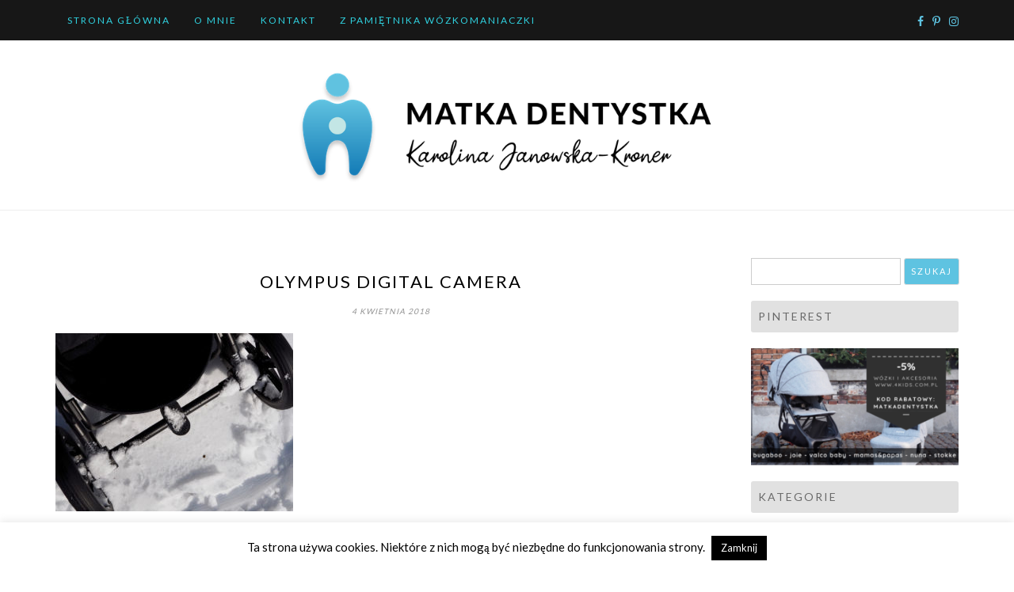

--- FILE ---
content_type: text/html; charset=UTF-8
request_url: https://matkadentystka.pl/2018/04/cybex-balios-s-ulubieniec-meza/olympus-digital-camera-3783/
body_size: 84975
content:
<!DOCTYPE html>
<html lang="pl-PL">
<head>
		<meta charset="UTF-8" />
	<meta http-equiv="X-UA-Compatible" content="IE=edge" />
	<meta name="viewport" content="width=device-width, initial-scale=1" />
	<link rel="profile" href="http://gmpg.org/xfn/11" />

		
		<meta name='robots' content='index, follow, max-image-preview:large, max-snippet:-1, max-video-preview:-1' />
	<style>img:is([sizes="auto" i], [sizes^="auto," i]) { contain-intrinsic-size: 3000px 1500px }</style>
	
	<!-- This site is optimized with the Yoast SEO plugin v26.3 - https://yoast.com/wordpress/plugins/seo/ -->
	<title>OLYMPUS DIGITAL CAMERA - Matka Dentystka</title>
	<link rel="canonical" href="https://matkadentystka.pl/2018/04/cybex-balios-s-ulubieniec-meza/olympus-digital-camera-3783/" />
	<meta property="og:locale" content="pl_PL" />
	<meta property="og:type" content="article" />
	<meta property="og:title" content="OLYMPUS DIGITAL CAMERA - Matka Dentystka" />
	<meta property="og:description" content="OLYMPUS DIGITAL CAMERA" />
	<meta property="og:url" content="https://matkadentystka.pl/2018/04/cybex-balios-s-ulubieniec-meza/olympus-digital-camera-3783/" />
	<meta property="og:site_name" content="Matka Dentystka" />
	<meta property="article:publisher" content="https://www.facebook.com/matkadentystka/" />
	<meta property="og:image" content="https://matkadentystka.pl/2018/04/cybex-balios-s-ulubieniec-meza/olympus-digital-camera-3783" />
	<meta property="og:image:width" content="1200" />
	<meta property="og:image:height" content="900" />
	<meta property="og:image:type" content="image/jpeg" />
	<meta name="twitter:card" content="summary_large_image" />
	<meta name="twitter:site" content="@matkadentystka" />
	<script type="application/ld+json" class="yoast-schema-graph">{"@context":"https://schema.org","@graph":[{"@type":"WebPage","@id":"https://matkadentystka.pl/2018/04/cybex-balios-s-ulubieniec-meza/olympus-digital-camera-3783/","url":"https://matkadentystka.pl/2018/04/cybex-balios-s-ulubieniec-meza/olympus-digital-camera-3783/","name":"OLYMPUS DIGITAL CAMERA - Matka Dentystka","isPartOf":{"@id":"https://matkadentystka.pl/#website"},"primaryImageOfPage":{"@id":"https://matkadentystka.pl/2018/04/cybex-balios-s-ulubieniec-meza/olympus-digital-camera-3783/#primaryimage"},"image":{"@id":"https://matkadentystka.pl/2018/04/cybex-balios-s-ulubieniec-meza/olympus-digital-camera-3783/#primaryimage"},"thumbnailUrl":"https://matkadentystka.pl/wp-content/uploads/2018/04/P3170643.jpg","datePublished":"2018-04-04T14:11:38+00:00","breadcrumb":{"@id":"https://matkadentystka.pl/2018/04/cybex-balios-s-ulubieniec-meza/olympus-digital-camera-3783/#breadcrumb"},"inLanguage":"pl-PL","potentialAction":[{"@type":"ReadAction","target":["https://matkadentystka.pl/2018/04/cybex-balios-s-ulubieniec-meza/olympus-digital-camera-3783/"]}]},{"@type":"ImageObject","inLanguage":"pl-PL","@id":"https://matkadentystka.pl/2018/04/cybex-balios-s-ulubieniec-meza/olympus-digital-camera-3783/#primaryimage","url":"https://matkadentystka.pl/wp-content/uploads/2018/04/P3170643.jpg","contentUrl":"https://matkadentystka.pl/wp-content/uploads/2018/04/P3170643.jpg","width":1200,"height":900,"caption":"OLYMPUS DIGITAL CAMERA"},{"@type":"BreadcrumbList","@id":"https://matkadentystka.pl/2018/04/cybex-balios-s-ulubieniec-meza/olympus-digital-camera-3783/#breadcrumb","itemListElement":[{"@type":"ListItem","position":1,"name":"Strona główna","item":"https://matkadentystka.pl/"},{"@type":"ListItem","position":2,"name":"Cybex Balios S &#8211; ulubieniec mojego męża","item":"https://matkadentystka.pl/2018/04/cybex-balios-s-ulubieniec-meza/"},{"@type":"ListItem","position":3,"name":"OLYMPUS DIGITAL CAMERA"}]},{"@type":"WebSite","@id":"https://matkadentystka.pl/#website","url":"https://matkadentystka.pl/","name":"Matka Dentystka","description":"","publisher":{"@id":"https://matkadentystka.pl/#organization"},"potentialAction":[{"@type":"SearchAction","target":{"@type":"EntryPoint","urlTemplate":"https://matkadentystka.pl/?s={search_term_string}"},"query-input":{"@type":"PropertyValueSpecification","valueRequired":true,"valueName":"search_term_string"}}],"inLanguage":"pl-PL"},{"@type":"Organization","@id":"https://matkadentystka.pl/#organization","name":"Matka Dentystka","url":"https://matkadentystka.pl/","logo":{"@type":"ImageObject","inLanguage":"pl-PL","@id":"https://matkadentystka.pl/#/schema/logo/image/","url":"https://matkadentystka.pl/wp-content/uploads/2020/01/logo_banner.png","contentUrl":"https://matkadentystka.pl/wp-content/uploads/2020/01/logo_banner.png","width":672,"height":183,"caption":"Matka Dentystka"},"image":{"@id":"https://matkadentystka.pl/#/schema/logo/image/"},"sameAs":["https://www.facebook.com/matkadentystka/","https://x.com/matkadentystka"]}]}</script>
	<!-- / Yoast SEO plugin. -->


<link rel='dns-prefetch' href='//static.addtoany.com' />
<link rel="alternate" type="application/rss+xml" title="Matka Dentystka &raquo; Kanał z wpisami" href="https://matkadentystka.pl/feed/" />
<link rel="alternate" type="application/rss+xml" title="Matka Dentystka &raquo; Kanał z komentarzami" href="https://matkadentystka.pl/comments/feed/" />
<link rel="alternate" type="application/rss+xml" title="Matka Dentystka &raquo; OLYMPUS DIGITAL CAMERA Kanał z komentarzami" href="https://matkadentystka.pl/2018/04/cybex-balios-s-ulubieniec-meza/olympus-digital-camera-3783/feed/" />
<script type="text/javascript">
/* <![CDATA[ */
window._wpemojiSettings = {"baseUrl":"https:\/\/s.w.org\/images\/core\/emoji\/16.0.1\/72x72\/","ext":".png","svgUrl":"https:\/\/s.w.org\/images\/core\/emoji\/16.0.1\/svg\/","svgExt":".svg","source":{"concatemoji":"https:\/\/matkadentystka.pl\/wp-includes\/js\/wp-emoji-release.min.js?ver=6.8.3"}};
/*! This file is auto-generated */
!function(s,n){var o,i,e;function c(e){try{var t={supportTests:e,timestamp:(new Date).valueOf()};sessionStorage.setItem(o,JSON.stringify(t))}catch(e){}}function p(e,t,n){e.clearRect(0,0,e.canvas.width,e.canvas.height),e.fillText(t,0,0);var t=new Uint32Array(e.getImageData(0,0,e.canvas.width,e.canvas.height).data),a=(e.clearRect(0,0,e.canvas.width,e.canvas.height),e.fillText(n,0,0),new Uint32Array(e.getImageData(0,0,e.canvas.width,e.canvas.height).data));return t.every(function(e,t){return e===a[t]})}function u(e,t){e.clearRect(0,0,e.canvas.width,e.canvas.height),e.fillText(t,0,0);for(var n=e.getImageData(16,16,1,1),a=0;a<n.data.length;a++)if(0!==n.data[a])return!1;return!0}function f(e,t,n,a){switch(t){case"flag":return n(e,"\ud83c\udff3\ufe0f\u200d\u26a7\ufe0f","\ud83c\udff3\ufe0f\u200b\u26a7\ufe0f")?!1:!n(e,"\ud83c\udde8\ud83c\uddf6","\ud83c\udde8\u200b\ud83c\uddf6")&&!n(e,"\ud83c\udff4\udb40\udc67\udb40\udc62\udb40\udc65\udb40\udc6e\udb40\udc67\udb40\udc7f","\ud83c\udff4\u200b\udb40\udc67\u200b\udb40\udc62\u200b\udb40\udc65\u200b\udb40\udc6e\u200b\udb40\udc67\u200b\udb40\udc7f");case"emoji":return!a(e,"\ud83e\udedf")}return!1}function g(e,t,n,a){var r="undefined"!=typeof WorkerGlobalScope&&self instanceof WorkerGlobalScope?new OffscreenCanvas(300,150):s.createElement("canvas"),o=r.getContext("2d",{willReadFrequently:!0}),i=(o.textBaseline="top",o.font="600 32px Arial",{});return e.forEach(function(e){i[e]=t(o,e,n,a)}),i}function t(e){var t=s.createElement("script");t.src=e,t.defer=!0,s.head.appendChild(t)}"undefined"!=typeof Promise&&(o="wpEmojiSettingsSupports",i=["flag","emoji"],n.supports={everything:!0,everythingExceptFlag:!0},e=new Promise(function(e){s.addEventListener("DOMContentLoaded",e,{once:!0})}),new Promise(function(t){var n=function(){try{var e=JSON.parse(sessionStorage.getItem(o));if("object"==typeof e&&"number"==typeof e.timestamp&&(new Date).valueOf()<e.timestamp+604800&&"object"==typeof e.supportTests)return e.supportTests}catch(e){}return null}();if(!n){if("undefined"!=typeof Worker&&"undefined"!=typeof OffscreenCanvas&&"undefined"!=typeof URL&&URL.createObjectURL&&"undefined"!=typeof Blob)try{var e="postMessage("+g.toString()+"("+[JSON.stringify(i),f.toString(),p.toString(),u.toString()].join(",")+"));",a=new Blob([e],{type:"text/javascript"}),r=new Worker(URL.createObjectURL(a),{name:"wpTestEmojiSupports"});return void(r.onmessage=function(e){c(n=e.data),r.terminate(),t(n)})}catch(e){}c(n=g(i,f,p,u))}t(n)}).then(function(e){for(var t in e)n.supports[t]=e[t],n.supports.everything=n.supports.everything&&n.supports[t],"flag"!==t&&(n.supports.everythingExceptFlag=n.supports.everythingExceptFlag&&n.supports[t]);n.supports.everythingExceptFlag=n.supports.everythingExceptFlag&&!n.supports.flag,n.DOMReady=!1,n.readyCallback=function(){n.DOMReady=!0}}).then(function(){return e}).then(function(){var e;n.supports.everything||(n.readyCallback(),(e=n.source||{}).concatemoji?t(e.concatemoji):e.wpemoji&&e.twemoji&&(t(e.twemoji),t(e.wpemoji)))}))}((window,document),window._wpemojiSettings);
/* ]]> */
</script>
<link rel='stylesheet' id='twb-open-sans-css' href='https://fonts.googleapis.com/css?family=Open+Sans%3A300%2C400%2C500%2C600%2C700%2C800&#038;display=swap&#038;ver=6.8.3' type='text/css' media='all' />
<link rel='stylesheet' id='twb-global-css' href='https://matkadentystka.pl/wp-content/plugins/wd-instagram-feed/booster/assets/css/global.css?ver=1.0.0' type='text/css' media='all' />
<link rel='stylesheet' id='sbi_styles-css' href='https://matkadentystka.pl/wp-content/plugins/instagram-feed/css/sbi-styles.min.css?ver=6.10.0' type='text/css' media='all' />
<style id='wp-emoji-styles-inline-css' type='text/css'>

	img.wp-smiley, img.emoji {
		display: inline !important;
		border: none !important;
		box-shadow: none !important;
		height: 1em !important;
		width: 1em !important;
		margin: 0 0.07em !important;
		vertical-align: -0.1em !important;
		background: none !important;
		padding: 0 !important;
	}
</style>
<link rel='stylesheet' id='wp-block-library-css' href='https://matkadentystka.pl/wp-includes/css/dist/block-library/style.min.css?ver=6.8.3' type='text/css' media='all' />
<style id='wp-block-library-theme-inline-css' type='text/css'>
.wp-block-audio :where(figcaption){color:#555;font-size:13px;text-align:center}.is-dark-theme .wp-block-audio :where(figcaption){color:#ffffffa6}.wp-block-audio{margin:0 0 1em}.wp-block-code{border:1px solid #ccc;border-radius:4px;font-family:Menlo,Consolas,monaco,monospace;padding:.8em 1em}.wp-block-embed :where(figcaption){color:#555;font-size:13px;text-align:center}.is-dark-theme .wp-block-embed :where(figcaption){color:#ffffffa6}.wp-block-embed{margin:0 0 1em}.blocks-gallery-caption{color:#555;font-size:13px;text-align:center}.is-dark-theme .blocks-gallery-caption{color:#ffffffa6}:root :where(.wp-block-image figcaption){color:#555;font-size:13px;text-align:center}.is-dark-theme :root :where(.wp-block-image figcaption){color:#ffffffa6}.wp-block-image{margin:0 0 1em}.wp-block-pullquote{border-bottom:4px solid;border-top:4px solid;color:currentColor;margin-bottom:1.75em}.wp-block-pullquote cite,.wp-block-pullquote footer,.wp-block-pullquote__citation{color:currentColor;font-size:.8125em;font-style:normal;text-transform:uppercase}.wp-block-quote{border-left:.25em solid;margin:0 0 1.75em;padding-left:1em}.wp-block-quote cite,.wp-block-quote footer{color:currentColor;font-size:.8125em;font-style:normal;position:relative}.wp-block-quote:where(.has-text-align-right){border-left:none;border-right:.25em solid;padding-left:0;padding-right:1em}.wp-block-quote:where(.has-text-align-center){border:none;padding-left:0}.wp-block-quote.is-large,.wp-block-quote.is-style-large,.wp-block-quote:where(.is-style-plain){border:none}.wp-block-search .wp-block-search__label{font-weight:700}.wp-block-search__button{border:1px solid #ccc;padding:.375em .625em}:where(.wp-block-group.has-background){padding:1.25em 2.375em}.wp-block-separator.has-css-opacity{opacity:.4}.wp-block-separator{border:none;border-bottom:2px solid;margin-left:auto;margin-right:auto}.wp-block-separator.has-alpha-channel-opacity{opacity:1}.wp-block-separator:not(.is-style-wide):not(.is-style-dots){width:100px}.wp-block-separator.has-background:not(.is-style-dots){border-bottom:none;height:1px}.wp-block-separator.has-background:not(.is-style-wide):not(.is-style-dots){height:2px}.wp-block-table{margin:0 0 1em}.wp-block-table td,.wp-block-table th{word-break:normal}.wp-block-table :where(figcaption){color:#555;font-size:13px;text-align:center}.is-dark-theme .wp-block-table :where(figcaption){color:#ffffffa6}.wp-block-video :where(figcaption){color:#555;font-size:13px;text-align:center}.is-dark-theme .wp-block-video :where(figcaption){color:#ffffffa6}.wp-block-video{margin:0 0 1em}:root :where(.wp-block-template-part.has-background){margin-bottom:0;margin-top:0;padding:1.25em 2.375em}
</style>
<style id='classic-theme-styles-inline-css' type='text/css'>
/*! This file is auto-generated */
.wp-block-button__link{color:#fff;background-color:#32373c;border-radius:9999px;box-shadow:none;text-decoration:none;padding:calc(.667em + 2px) calc(1.333em + 2px);font-size:1.125em}.wp-block-file__button{background:#32373c;color:#fff;text-decoration:none}
</style>
<style id='global-styles-inline-css' type='text/css'>
:root{--wp--preset--aspect-ratio--square: 1;--wp--preset--aspect-ratio--4-3: 4/3;--wp--preset--aspect-ratio--3-4: 3/4;--wp--preset--aspect-ratio--3-2: 3/2;--wp--preset--aspect-ratio--2-3: 2/3;--wp--preset--aspect-ratio--16-9: 16/9;--wp--preset--aspect-ratio--9-16: 9/16;--wp--preset--color--black: #000000;--wp--preset--color--cyan-bluish-gray: #abb8c3;--wp--preset--color--white: #ffffff;--wp--preset--color--pale-pink: #f78da7;--wp--preset--color--vivid-red: #cf2e2e;--wp--preset--color--luminous-vivid-orange: #ff6900;--wp--preset--color--luminous-vivid-amber: #fcb900;--wp--preset--color--light-green-cyan: #7bdcb5;--wp--preset--color--vivid-green-cyan: #00d084;--wp--preset--color--pale-cyan-blue: #8ed1fc;--wp--preset--color--vivid-cyan-blue: #0693e3;--wp--preset--color--vivid-purple: #9b51e0;--wp--preset--gradient--vivid-cyan-blue-to-vivid-purple: linear-gradient(135deg,rgba(6,147,227,1) 0%,rgb(155,81,224) 100%);--wp--preset--gradient--light-green-cyan-to-vivid-green-cyan: linear-gradient(135deg,rgb(122,220,180) 0%,rgb(0,208,130) 100%);--wp--preset--gradient--luminous-vivid-amber-to-luminous-vivid-orange: linear-gradient(135deg,rgba(252,185,0,1) 0%,rgba(255,105,0,1) 100%);--wp--preset--gradient--luminous-vivid-orange-to-vivid-red: linear-gradient(135deg,rgba(255,105,0,1) 0%,rgb(207,46,46) 100%);--wp--preset--gradient--very-light-gray-to-cyan-bluish-gray: linear-gradient(135deg,rgb(238,238,238) 0%,rgb(169,184,195) 100%);--wp--preset--gradient--cool-to-warm-spectrum: linear-gradient(135deg,rgb(74,234,220) 0%,rgb(151,120,209) 20%,rgb(207,42,186) 40%,rgb(238,44,130) 60%,rgb(251,105,98) 80%,rgb(254,248,76) 100%);--wp--preset--gradient--blush-light-purple: linear-gradient(135deg,rgb(255,206,236) 0%,rgb(152,150,240) 100%);--wp--preset--gradient--blush-bordeaux: linear-gradient(135deg,rgb(254,205,165) 0%,rgb(254,45,45) 50%,rgb(107,0,62) 100%);--wp--preset--gradient--luminous-dusk: linear-gradient(135deg,rgb(255,203,112) 0%,rgb(199,81,192) 50%,rgb(65,88,208) 100%);--wp--preset--gradient--pale-ocean: linear-gradient(135deg,rgb(255,245,203) 0%,rgb(182,227,212) 50%,rgb(51,167,181) 100%);--wp--preset--gradient--electric-grass: linear-gradient(135deg,rgb(202,248,128) 0%,rgb(113,206,126) 100%);--wp--preset--gradient--midnight: linear-gradient(135deg,rgb(2,3,129) 0%,rgb(40,116,252) 100%);--wp--preset--font-size--small: 13px;--wp--preset--font-size--medium: 20px;--wp--preset--font-size--large: 36px;--wp--preset--font-size--x-large: 42px;--wp--preset--spacing--20: 0.44rem;--wp--preset--spacing--30: 0.67rem;--wp--preset--spacing--40: 1rem;--wp--preset--spacing--50: 1.5rem;--wp--preset--spacing--60: 2.25rem;--wp--preset--spacing--70: 3.38rem;--wp--preset--spacing--80: 5.06rem;--wp--preset--shadow--natural: 6px 6px 9px rgba(0, 0, 0, 0.2);--wp--preset--shadow--deep: 12px 12px 50px rgba(0, 0, 0, 0.4);--wp--preset--shadow--sharp: 6px 6px 0px rgba(0, 0, 0, 0.2);--wp--preset--shadow--outlined: 6px 6px 0px -3px rgba(255, 255, 255, 1), 6px 6px rgba(0, 0, 0, 1);--wp--preset--shadow--crisp: 6px 6px 0px rgba(0, 0, 0, 1);}:where(.is-layout-flex){gap: 0.5em;}:where(.is-layout-grid){gap: 0.5em;}body .is-layout-flex{display: flex;}.is-layout-flex{flex-wrap: wrap;align-items: center;}.is-layout-flex > :is(*, div){margin: 0;}body .is-layout-grid{display: grid;}.is-layout-grid > :is(*, div){margin: 0;}:where(.wp-block-columns.is-layout-flex){gap: 2em;}:where(.wp-block-columns.is-layout-grid){gap: 2em;}:where(.wp-block-post-template.is-layout-flex){gap: 1.25em;}:where(.wp-block-post-template.is-layout-grid){gap: 1.25em;}.has-black-color{color: var(--wp--preset--color--black) !important;}.has-cyan-bluish-gray-color{color: var(--wp--preset--color--cyan-bluish-gray) !important;}.has-white-color{color: var(--wp--preset--color--white) !important;}.has-pale-pink-color{color: var(--wp--preset--color--pale-pink) !important;}.has-vivid-red-color{color: var(--wp--preset--color--vivid-red) !important;}.has-luminous-vivid-orange-color{color: var(--wp--preset--color--luminous-vivid-orange) !important;}.has-luminous-vivid-amber-color{color: var(--wp--preset--color--luminous-vivid-amber) !important;}.has-light-green-cyan-color{color: var(--wp--preset--color--light-green-cyan) !important;}.has-vivid-green-cyan-color{color: var(--wp--preset--color--vivid-green-cyan) !important;}.has-pale-cyan-blue-color{color: var(--wp--preset--color--pale-cyan-blue) !important;}.has-vivid-cyan-blue-color{color: var(--wp--preset--color--vivid-cyan-blue) !important;}.has-vivid-purple-color{color: var(--wp--preset--color--vivid-purple) !important;}.has-black-background-color{background-color: var(--wp--preset--color--black) !important;}.has-cyan-bluish-gray-background-color{background-color: var(--wp--preset--color--cyan-bluish-gray) !important;}.has-white-background-color{background-color: var(--wp--preset--color--white) !important;}.has-pale-pink-background-color{background-color: var(--wp--preset--color--pale-pink) !important;}.has-vivid-red-background-color{background-color: var(--wp--preset--color--vivid-red) !important;}.has-luminous-vivid-orange-background-color{background-color: var(--wp--preset--color--luminous-vivid-orange) !important;}.has-luminous-vivid-amber-background-color{background-color: var(--wp--preset--color--luminous-vivid-amber) !important;}.has-light-green-cyan-background-color{background-color: var(--wp--preset--color--light-green-cyan) !important;}.has-vivid-green-cyan-background-color{background-color: var(--wp--preset--color--vivid-green-cyan) !important;}.has-pale-cyan-blue-background-color{background-color: var(--wp--preset--color--pale-cyan-blue) !important;}.has-vivid-cyan-blue-background-color{background-color: var(--wp--preset--color--vivid-cyan-blue) !important;}.has-vivid-purple-background-color{background-color: var(--wp--preset--color--vivid-purple) !important;}.has-black-border-color{border-color: var(--wp--preset--color--black) !important;}.has-cyan-bluish-gray-border-color{border-color: var(--wp--preset--color--cyan-bluish-gray) !important;}.has-white-border-color{border-color: var(--wp--preset--color--white) !important;}.has-pale-pink-border-color{border-color: var(--wp--preset--color--pale-pink) !important;}.has-vivid-red-border-color{border-color: var(--wp--preset--color--vivid-red) !important;}.has-luminous-vivid-orange-border-color{border-color: var(--wp--preset--color--luminous-vivid-orange) !important;}.has-luminous-vivid-amber-border-color{border-color: var(--wp--preset--color--luminous-vivid-amber) !important;}.has-light-green-cyan-border-color{border-color: var(--wp--preset--color--light-green-cyan) !important;}.has-vivid-green-cyan-border-color{border-color: var(--wp--preset--color--vivid-green-cyan) !important;}.has-pale-cyan-blue-border-color{border-color: var(--wp--preset--color--pale-cyan-blue) !important;}.has-vivid-cyan-blue-border-color{border-color: var(--wp--preset--color--vivid-cyan-blue) !important;}.has-vivid-purple-border-color{border-color: var(--wp--preset--color--vivid-purple) !important;}.has-vivid-cyan-blue-to-vivid-purple-gradient-background{background: var(--wp--preset--gradient--vivid-cyan-blue-to-vivid-purple) !important;}.has-light-green-cyan-to-vivid-green-cyan-gradient-background{background: var(--wp--preset--gradient--light-green-cyan-to-vivid-green-cyan) !important;}.has-luminous-vivid-amber-to-luminous-vivid-orange-gradient-background{background: var(--wp--preset--gradient--luminous-vivid-amber-to-luminous-vivid-orange) !important;}.has-luminous-vivid-orange-to-vivid-red-gradient-background{background: var(--wp--preset--gradient--luminous-vivid-orange-to-vivid-red) !important;}.has-very-light-gray-to-cyan-bluish-gray-gradient-background{background: var(--wp--preset--gradient--very-light-gray-to-cyan-bluish-gray) !important;}.has-cool-to-warm-spectrum-gradient-background{background: var(--wp--preset--gradient--cool-to-warm-spectrum) !important;}.has-blush-light-purple-gradient-background{background: var(--wp--preset--gradient--blush-light-purple) !important;}.has-blush-bordeaux-gradient-background{background: var(--wp--preset--gradient--blush-bordeaux) !important;}.has-luminous-dusk-gradient-background{background: var(--wp--preset--gradient--luminous-dusk) !important;}.has-pale-ocean-gradient-background{background: var(--wp--preset--gradient--pale-ocean) !important;}.has-electric-grass-gradient-background{background: var(--wp--preset--gradient--electric-grass) !important;}.has-midnight-gradient-background{background: var(--wp--preset--gradient--midnight) !important;}.has-small-font-size{font-size: var(--wp--preset--font-size--small) !important;}.has-medium-font-size{font-size: var(--wp--preset--font-size--medium) !important;}.has-large-font-size{font-size: var(--wp--preset--font-size--large) !important;}.has-x-large-font-size{font-size: var(--wp--preset--font-size--x-large) !important;}
:where(.wp-block-post-template.is-layout-flex){gap: 1.25em;}:where(.wp-block-post-template.is-layout-grid){gap: 1.25em;}
:where(.wp-block-columns.is-layout-flex){gap: 2em;}:where(.wp-block-columns.is-layout-grid){gap: 2em;}
:root :where(.wp-block-pullquote){font-size: 1.5em;line-height: 1.6;}
</style>
<link rel='stylesheet' id='collapsed-archives-style-css' href='https://matkadentystka.pl/wp-content/plugins/collapsed-archives/style.css?ver=6.8.3' type='text/css' media='all' />
<link rel='stylesheet' id='cookie-law-info-css' href='https://matkadentystka.pl/wp-content/plugins/cookie-law-info/legacy/public/css/cookie-law-info-public.css?ver=3.3.6' type='text/css' media='all' />
<link rel='stylesheet' id='cookie-law-info-gdpr-css' href='https://matkadentystka.pl/wp-content/plugins/cookie-law-info/legacy/public/css/cookie-law-info-gdpr.css?ver=3.3.6' type='text/css' media='all' />
<link rel='stylesheet' id='ssb-front-css-css' href='https://matkadentystka.pl/wp-content/plugins/simple-social-buttons/assets/css/front.css?ver=6.2.0' type='text/css' media='all' />
<link rel='stylesheet' id='crp-style-rounded-thumbs-css' href='https://matkadentystka.pl/wp-content/plugins/contextual-related-posts/css/rounded-thumbs.min.css?ver=4.1.0' type='text/css' media='all' />
<style id='crp-style-rounded-thumbs-inline-css' type='text/css'>

			.crp_related.crp-rounded-thumbs a {
				width: 150px;
                height: 150px;
				text-decoration: none;
			}
			.crp_related.crp-rounded-thumbs img {
				max-width: 150px;
				margin: auto;
			}
			.crp_related.crp-rounded-thumbs .crp_title {
				width: 100%;
			}
			
</style>
<link rel='stylesheet' id='di-blog-style-default-css' href='https://matkadentystka.pl/wp-content/themes/di-blog/style.css?ver=6.8.3' type='text/css' media='all' />
<link rel='stylesheet' id='bootstrap-css' href='https://matkadentystka.pl/wp-content/themes/di-blog/assets/css/bootstrap.css?ver=4.0.0' type='text/css' media='all' />
<link rel='stylesheet' id='font-awesome-css' href='https://matkadentystka.pl/wp-content/themes/di-blog/assets/css/font-awesome.css?ver=4.7.0' type='text/css' media='all' />
<link rel='stylesheet' id='di-blog-style-core-css' href='https://matkadentystka.pl/wp-content/themes/di-blog/assets/css/style.css?ver=2.1' type='text/css' media='all' />
<link rel='stylesheet' id='personal-blogs-style-css' href='https://matkadentystka.pl/wp-content/themes/personal-blogs/style.css?ver=1.1' type='text/css' media='all' />
<link rel='stylesheet' id='meks-social-widget-css' href='https://matkadentystka.pl/wp-content/plugins/meks-smart-social-widget/css/style.css?ver=1.6.5' type='text/css' media='all' />
<link rel='stylesheet' id='addtoany-css' href='https://matkadentystka.pl/wp-content/plugins/add-to-any/addtoany.min.css?ver=1.16' type='text/css' media='all' />
<script type="text/javascript" id="jquery-core-js-extra">
/* <![CDATA[ */
var SDT_DATA = {"ajaxurl":"https:\/\/matkadentystka.pl\/wp-admin\/admin-ajax.php","siteUrl":"https:\/\/matkadentystka.pl\/","pluginsUrl":"https:\/\/matkadentystka.pl\/wp-content\/plugins","isAdmin":""};
/* ]]> */
</script>
<script type="text/javascript" src="https://matkadentystka.pl/wp-includes/js/jquery/jquery.min.js?ver=3.7.1" id="jquery-core-js"></script>
<script type="text/javascript" src="https://matkadentystka.pl/wp-includes/js/jquery/jquery-migrate.min.js?ver=3.4.1" id="jquery-migrate-js"></script>
<script type="text/javascript" src="https://matkadentystka.pl/wp-content/plugins/wd-instagram-feed/booster/assets/js/circle-progress.js?ver=1.2.2" id="twb-circle-js"></script>
<script type="text/javascript" id="twb-global-js-extra">
/* <![CDATA[ */
var twb = {"nonce":"6657c5e479","ajax_url":"https:\/\/matkadentystka.pl\/wp-admin\/admin-ajax.php","plugin_url":"https:\/\/matkadentystka.pl\/wp-content\/plugins\/wd-instagram-feed\/booster","href":"https:\/\/matkadentystka.pl\/wp-admin\/admin.php?page=twb_instagram-feed"};
var twb = {"nonce":"6657c5e479","ajax_url":"https:\/\/matkadentystka.pl\/wp-admin\/admin-ajax.php","plugin_url":"https:\/\/matkadentystka.pl\/wp-content\/plugins\/wd-instagram-feed\/booster","href":"https:\/\/matkadentystka.pl\/wp-admin\/admin.php?page=twb_instagram-feed"};
/* ]]> */
</script>
<script type="text/javascript" src="https://matkadentystka.pl/wp-content/plugins/wd-instagram-feed/booster/assets/js/global.js?ver=1.0.0" id="twb-global-js"></script>
<script type="text/javascript" id="addtoany-core-js-before">
/* <![CDATA[ */
window.a2a_config=window.a2a_config||{};a2a_config.callbacks=[];a2a_config.overlays=[];a2a_config.templates={};a2a_localize = {
	Share: "Share",
	Save: "Save",
	Subscribe: "Subscribe",
	Email: "Email",
	Bookmark: "Bookmark",
	ShowAll: "Show all",
	ShowLess: "Show less",
	FindServices: "Find service(s)",
	FindAnyServiceToAddTo: "Instantly find any service to add to",
	PoweredBy: "Powered by",
	ShareViaEmail: "Share via email",
	SubscribeViaEmail: "Subscribe via email",
	BookmarkInYourBrowser: "Bookmark in your browser",
	BookmarkInstructions: "Press Ctrl+D or \u2318+D to bookmark this page",
	AddToYourFavorites: "Add to your favorites",
	SendFromWebOrProgram: "Send from any email address or email program",
	EmailProgram: "Email program",
	More: "More&#8230;",
	ThanksForSharing: "Thanks for sharing!",
	ThanksForFollowing: "Thanks for following!"
};
/* ]]> */
</script>
<script type="text/javascript" defer src="https://static.addtoany.com/menu/page.js" id="addtoany-core-js"></script>
<script type="text/javascript" defer src="https://matkadentystka.pl/wp-content/plugins/add-to-any/addtoany.min.js?ver=1.1" id="addtoany-jquery-js"></script>
<script type="text/javascript" id="cookie-law-info-js-extra">
/* <![CDATA[ */
var Cli_Data = {"nn_cookie_ids":[],"cookielist":[],"non_necessary_cookies":[],"ccpaEnabled":"","ccpaRegionBased":"","ccpaBarEnabled":"","strictlyEnabled":["necessary","obligatoire"],"ccpaType":"gdpr","js_blocking":"","custom_integration":"","triggerDomRefresh":"","secure_cookies":""};
var cli_cookiebar_settings = {"animate_speed_hide":"500","animate_speed_show":"500","background":"#fff","border":"#444","border_on":"","button_1_button_colour":"#000","button_1_button_hover":"#000000","button_1_link_colour":"#fff","button_1_as_button":"1","button_1_new_win":"","button_2_button_colour":"#333","button_2_button_hover":"#292929","button_2_link_colour":"#444","button_2_as_button":"","button_2_hidebar":"","button_3_button_colour":"#000","button_3_button_hover":"#000000","button_3_link_colour":"#fff","button_3_as_button":"1","button_3_new_win":"","button_4_button_colour":"#000","button_4_button_hover":"#000000","button_4_link_colour":"#62a329","button_4_as_button":"","button_7_button_colour":"#61a229","button_7_button_hover":"#4e8221","button_7_link_colour":"#fff","button_7_as_button":"1","button_7_new_win":"","font_family":"inherit","header_fix":"","notify_animate_hide":"1","notify_animate_show":"","notify_div_id":"#cookie-law-info-bar","notify_position_horizontal":"right","notify_position_vertical":"bottom","scroll_close":"","scroll_close_reload":"","accept_close_reload":"","reject_close_reload":"","showagain_tab":"","showagain_background":"#fff","showagain_border":"#000","showagain_div_id":"#cookie-law-info-again","showagain_x_position":"100px","text":"#000","show_once_yn":"","show_once":"10000","logging_on":"","as_popup":"","popup_overlay":"1","bar_heading_text":"","cookie_bar_as":"banner","popup_showagain_position":"bottom-right","widget_position":"left"};
var log_object = {"ajax_url":"https:\/\/matkadentystka.pl\/wp-admin\/admin-ajax.php"};
/* ]]> */
</script>
<script type="text/javascript" src="https://matkadentystka.pl/wp-content/plugins/cookie-law-info/legacy/public/js/cookie-law-info-public.js?ver=3.3.6" id="cookie-law-info-js"></script>
<!--[if lt IE 9]>
<script type="text/javascript" src="https://matkadentystka.pl/wp-content/themes/di-blog/assets/js/html5shiv.js?ver=3.7.3" id="html5shiv-js"></script>
<![endif]-->
<!--[if lt IE 9]>
<script type="text/javascript" src="https://matkadentystka.pl/wp-content/themes/di-blog/assets/js/respond.js?ver=2.1" id="respond-js"></script>
<![endif]-->
<link rel="https://api.w.org/" href="https://matkadentystka.pl/wp-json/" /><link rel="alternate" title="JSON" type="application/json" href="https://matkadentystka.pl/wp-json/wp/v2/media/9093" /><link rel="EditURI" type="application/rsd+xml" title="RSD" href="https://matkadentystka.pl/xmlrpc.php?rsd" />
<meta name="generator" content="WordPress 6.8.3" />
<link rel='shortlink' href='https://matkadentystka.pl/?p=9093' />
<link rel="alternate" title="oEmbed (JSON)" type="application/json+oembed" href="https://matkadentystka.pl/wp-json/oembed/1.0/embed?url=https%3A%2F%2Fmatkadentystka.pl%2F2018%2F04%2Fcybex-balios-s-ulubieniec-meza%2Folympus-digital-camera-3783%2F" />
<link rel="alternate" title="oEmbed (XML)" type="text/xml+oembed" href="https://matkadentystka.pl/wp-json/oembed/1.0/embed?url=https%3A%2F%2Fmatkadentystka.pl%2F2018%2F04%2Fcybex-balios-s-ulubieniec-meza%2Folympus-digital-camera-3783%2F&#038;format=xml" />
 <style media="screen">

		.simplesocialbuttons.simplesocialbuttons_inline .ssb-fb-like, .simplesocialbuttons.simplesocialbuttons_inline amp-facebook-like {
	  margin: ;
	}
		 /*inline margin*/
	
	
		.simplesocialbuttons.simplesocialbuttons_inline.simplesocial-round-txt button{
	  margin: ;
	}
	
	
	
	
			 /*margin-digbar*/

	
	
	
	
	
	
	
</style>

<!-- Open Graph Meta Tags generated by Simple Social Buttons 6.2.0 -->
<meta property="og:title" content="OLYMPUS DIGITAL CAMERA - Matka Dentystka" />
<meta property="og:type" content="website" />
<meta property="og:description" content="OLYMPUS DIGITAL CAMERA" />
<meta property="og:url" content="https://matkadentystka.pl/2018/04/cybex-balios-s-ulubieniec-meza/olympus-digital-camera-3783/" />
<meta property="og:site_name" content="Matka Dentystka" />
<meta name="twitter:card" content="summary_large_image" />
<meta name="twitter:description" content="OLYMPUS DIGITAL CAMERA" />
<meta name="twitter:title" content="OLYMPUS DIGITAL CAMERA - Matka Dentystka" />
<!-- Analytics by WP Statistics - https://wp-statistics.com -->
<link rel="icon" href="https://matkadentystka.pl/wp-content/uploads/2020/05/cropped-favicon-32x32.png" sizes="32x32" />
<link rel="icon" href="https://matkadentystka.pl/wp-content/uploads/2020/05/cropped-favicon-192x192.png" sizes="192x192" />
<link rel="apple-touch-icon" href="https://matkadentystka.pl/wp-content/uploads/2020/05/cropped-favicon-180x180.png" />
<meta name="msapplication-TileImage" content="https://matkadentystka.pl/wp-content/uploads/2020/05/cropped-favicon-270x270.png" />
		<style type="text/css" id="wp-custom-css">
			.mainlogooutr .mainlogoinr .img-fluid {
	  max-height: 20vh;
    width: auto;
}
.owl-carousel .owl-stage {
	display: flex;
}
.collapsed-archives.collapsed-archives-triangles > ul {
		padding-left: 0;
	}
#searchform input[type="text"] {
	max-width: 100%;
}
@media (min-width: 640px) { 
	.owl-carousel.owl-theme.ditop-owl-carousel.owl-loaded.owl-drag > .owl-stage-outer {
		max-height: 35vw;
	}
}
@media (max-width: 640px) {
	.widget_search #searchform #s {
		background-color: white;
	}
	.sidebar-widgets {
		max-width: 100%;
		overflow: hidden;
	}
	#content > div > div > div.col-md-4 {
		position: static;
	}
	.widget_search {
	position: absolute;
    top: 330px;
    left: 50%;
    transform: translate(-50%,0);
    width: 90%;
    padding: 0 15px;
		z-index: 1;
}
	body.single .widget_search {
		position: static;
		transform: translate(0,0);
		width: auto;
		padding: 0;
	}
	body.home .widget_search {
		top: calc(131vw + 7vh);
	}
	.owl-carousel.owl-theme.ditop-owl-carousel.owl-loaded.owl-drag > .owl-stage-outer {
		max-height: 320px;
	}
	.owl-carousel .item .diowl-overlay {
		display: none;
	}
 	#content .row .col-md-8 {
		-ms-flex: 0 0 100%;
    flex: 0 0 100%;
    max-width: 100%;
	}
	.mainlogooutr .mainlogoinr img {
	  max-width: 100%;
    height: auto;
	}
}

@media (min-width: 768px) {
	div.container-fluid.maincontainer > div > div > div.col-md-4 {
	  -ms-flex: 0 0 25%;
    flex: 0 0 25%;
    max-width: 25%;
}
	
}
@media (min-width: 1200px) {
	#searchform input[type="text"] {
		flex: 1 0 auto;
		max-width: 72%;
	}
}

.navbarprimary .navbar-toggler, .navbarprimary .navbar-toggler:hover, .navbarprimary .navbar-toggler:focus {
	background-color: #5ec3e1;
	outline: none;
}
	
div.post-excepr-content.entry-content > p > a {
		font-family: Lato, Helvetica, Arial, sans-serif;
    font-size: 16px;
    font-weight: 400;
    letter-spacing: 0px;
    line-height: 1.6;
    text-transform: inherit;
}
	
div.container-fluid.maincontainer > div > div > div.col-md-8 {
	  -ms-flex: 0 0 75%;
    flex: 0 0 75%;
    max-width: 75%;
}

.container-fluid.maincontainer .col-md-8 .post img, .container-fluid.maincontainer .col-md-12 .page img {
	width: 100%;
	max-width: 100%;
	height: auto;
}

.container-fluid.maincontainer .col-md-8 figure.wp-caption, .container-fluid.maincontainer .col-md-12 figure.wp-caption {
	width: 100% !important;
	max-width: 100%;
	border: none;
	padding: 0;
}

.container-fluid.maincontainer .col-md-8 figcaption.wp-caption-text, .container-fluid.maincontainer .col-md-12 figcaption.wp-caption-text {
	font-size: 14px;
	padding: 15px 0;
}

#searchform > div {
	display: flex;
	flex-wrap: nowrap;
	align-content: center;
	align-items: center;
	width: 100%;
}

#searchform input[type="text"] {
	width: 100%;
	min-width: 0;
	position: static;
	margin-right: 4px;
}

#searchform input[type="submit"] {
	width: auto;
	position: static !important;
}

#respond #commentform #submit, #back-to-top, .widget_search #searchform #searchsubmit, .wpcf7-form input.wpcf7-form-control.wpcf7-submit, .woocommerce #respond input#submit, .woocommerce a.button, .woocommerce button.button, .woocommerce input.button, .woocommerce #respond input#submit.alt, .woocommerce a.button.alt, .woocommerce button.button.alt, .woocommerce input.button.alt, .woocommerce button.button.alt.disabled, .tagcloud a, .singletags a {
	background-color: #5ec3e1;
	outline: none;
}

#respond #commentform #submit:hover, #back-to-top:hover, .widget_search #searchform #searchsubmit:hover, .wpcf7-form input.wpcf7-form-control.wpcf7-submit:hover, .woocommerce #respond input#submit:hover, .woocommerce a.button:hover, .woocommerce button.button:hover, .woocommerce input.button:hover, .woocommerce #respond input#submit.alt:hover, .woocommerce a.button.alt:hover, .woocommerce button.button.alt:hover, .woocommerce input.button.alt:hover, .woocommerce button.button.alt.disabled:hover, .tagcloud a:hover, .singletags a:hover {
	background-color: #0c4874;
	outline: none;
}

.tagcloud a::before, .singletags a::before {
	border-right-color: #5ec3e1;
}

.tagcloud a:hover::before, .singletags a:hover::before {
	border-right-color: #0c4874;
}		</style>
		<style id="kirki-inline-styles">body{font-family:Lato;font-weight:400;}.maincontainer .post-contents .post-title h1, .maincontainer .post-contents .post-title h2{font-family:Lato;font-size:22px;font-weight:400;letter-spacing:2px;line-height:1.4;text-align:center;text-transform:uppercase;}body h1:not(.elementor-element h1), .h1:not(.elementor-element h1){font-family:Lato;font-size:24px;font-weight:400;letter-spacing:1px;line-height:1.1;text-transform:inherit;}body h2:not(.elementor-element h2), .h2:not(.elementor-element h2){font-family:Lato;font-size:24px;font-weight:400;letter-spacing:1px;line-height:1.7;text-transform:inherit;}body h3:not(.elementor-element h3), .h3:not(.elementor-element h3){font-family:Lato;font-size:24px;font-weight:400;letter-spacing:0px;line-height:1.1;text-transform:inherit;}body h4:not(.elementor-element h4), .h4:not(.elementor-element h4){font-family:Lato;font-size:20px;font-weight:400;letter-spacing:0px;line-height:1.1;text-transform:inherit;}body h5:not(.elementor-element h5), .h5:not(.elementor-element h5){font-family:Lato;font-size:20px;font-weight:400;letter-spacing:0px;line-height:1.1;text-transform:inherit;}body h6:not(.elementor-element h6), .h6:not(.elementor-element h6){font-family:Lato;font-size:20px;font-weight:400;letter-spacing:0px;line-height:1.1;text-transform:inherit;}body .maincontainer p:not(.elementor-element p), .footer-widgets p{font-family:Lato;font-size:17px;font-weight:400;letter-spacing:0px;line-height:1.8;text-transform:inherit;}.navbarprimary ul li a{font-family:Lato;font-size:12px;font-weight:400;letter-spacing:2px;text-transform:uppercase;}.maincontainer .entry-content ul li:not(.elementor-element ul li), .maincontainer .entry-content ol li:not(.elementor-element ol li){font-family:Lato;font-size:17px;font-weight:400;letter-spacing:0.3px;line-height:1.8;text-transform:inherit;}.sidebar-widgets .widget_sidebar_main.widget_recent_entries ul li, .sidebar-widgets .widget_sidebar_main.widget_archive ul li, .sidebar-widgets .widget_sidebar_main.widget_recent_comments ul li, .sidebar-widgets .widget_sidebar_main.widget_meta ul li, .sidebar-widgets .widget_sidebar_main.widget_nav_menu ul li, .sidebar-widgets .widget_sidebar_main.widget_categories ul li, .sidebar-widgets .widget_sidebar_main.di_blog_widget_recent_posts_thumb p{font-family:Lato;font-size:14px;font-weight:400;letter-spacing:0.5px;line-height:1.7;text-transform:inherit;}.footer-widgets .widgets_footer.widget_recent_entries ul li, .footer-widgets .widgets_footer.widget_archive ul li, .footer-widgets .widgets_footer.widget_recent_comments ul li, .footer-widgets .widgets_footer.widget_meta ul li, .footer-widgets .widgets_footer.widget_nav_menu ul li, .footer-widgets .widgets_footer.widget_categories ul li{font-family:Lato;font-size:14px;font-weight:400;letter-spacing:0.5px;line-height:1.7;text-transform:inherit;}body a{color:#5ec3e1;}.maincontainer .post-contents .entry-content blockquote{border-left:5px solid #5ec3e1;}.woocommerce .widget_sidebar_main.widget_price_filter .ui-slider .ui-slider-range, .woocommerce .widgets_footer.widget_price_filter .ui-slider .ui-slider-range{background-color:#5ec3e1;}.woocommerce .star-rating{color:#5ec3e1;}body a:hover, body a:focus{color:#0c4874;}.woocommerce .widget_sidebar_main.widget_price_filter .ui-slider .ui-slider-handle, .woocommerce .widgets_footer.widget_price_filter .ui-slider .ui-slider-handle{background-color:#0c4874;}.woocommerce a:hover .star-rating span{color:#0c4874;}.footer-copyright{font-family:Lato;font-size:14px;font-weight:400;letter-spacing:0px;line-height:1.7;text-transform:inherit;}/* latin-ext */
@font-face {
  font-family: 'Lato';
  font-style: normal;
  font-weight: 400;
  font-display: swap;
  src: url(https://matkadentystka.pl/wp-content/fonts/lato/font) format('woff');
  unicode-range: U+0100-02BA, U+02BD-02C5, U+02C7-02CC, U+02CE-02D7, U+02DD-02FF, U+0304, U+0308, U+0329, U+1D00-1DBF, U+1E00-1E9F, U+1EF2-1EFF, U+2020, U+20A0-20AB, U+20AD-20C0, U+2113, U+2C60-2C7F, U+A720-A7FF;
}
/* latin */
@font-face {
  font-family: 'Lato';
  font-style: normal;
  font-weight: 400;
  font-display: swap;
  src: url(https://matkadentystka.pl/wp-content/fonts/lato/font) format('woff');
  unicode-range: U+0000-00FF, U+0131, U+0152-0153, U+02BB-02BC, U+02C6, U+02DA, U+02DC, U+0304, U+0308, U+0329, U+2000-206F, U+20AC, U+2122, U+2191, U+2193, U+2212, U+2215, U+FEFF, U+FFFD;
}/* devanagari */
@font-face {
  font-family: 'Rajdhani';
  font-style: normal;
  font-weight: 500;
  font-display: swap;
  src: url(https://matkadentystka.pl/wp-content/fonts/rajdhani/font) format('woff');
  unicode-range: U+0900-097F, U+1CD0-1CF9, U+200C-200D, U+20A8, U+20B9, U+20F0, U+25CC, U+A830-A839, U+A8E0-A8FF, U+11B00-11B09;
}
/* latin-ext */
@font-face {
  font-family: 'Rajdhani';
  font-style: normal;
  font-weight: 500;
  font-display: swap;
  src: url(https://matkadentystka.pl/wp-content/fonts/rajdhani/font) format('woff');
  unicode-range: U+0100-02BA, U+02BD-02C5, U+02C7-02CC, U+02CE-02D7, U+02DD-02FF, U+0304, U+0308, U+0329, U+1D00-1DBF, U+1E00-1E9F, U+1EF2-1EFF, U+2020, U+20A0-20AB, U+20AD-20C0, U+2113, U+2C60-2C7F, U+A720-A7FF;
}
/* latin */
@font-face {
  font-family: 'Rajdhani';
  font-style: normal;
  font-weight: 500;
  font-display: swap;
  src: url(https://matkadentystka.pl/wp-content/fonts/rajdhani/font) format('woff');
  unicode-range: U+0000-00FF, U+0131, U+0152-0153, U+02BB-02BC, U+02C6, U+02DA, U+02DC, U+0304, U+0308, U+0329, U+2000-206F, U+20AC, U+2122, U+2191, U+2193, U+2212, U+2215, U+FEFF, U+FFFD;
}/* latin */
@font-face {
  font-family: 'Arvo';
  font-style: normal;
  font-weight: 400;
  font-display: swap;
  src: url(https://matkadentystka.pl/wp-content/fonts/arvo/font) format('woff');
  unicode-range: U+0000-00FF, U+0131, U+0152-0153, U+02BB-02BC, U+02C6, U+02DA, U+02DC, U+0304, U+0308, U+0329, U+2000-206F, U+20AC, U+2122, U+2191, U+2193, U+2212, U+2215, U+FEFF, U+FFFD;
}/* latin-ext */
@font-face {
  font-family: 'Lato';
  font-style: normal;
  font-weight: 400;
  font-display: swap;
  src: url(https://matkadentystka.pl/wp-content/fonts/lato/font) format('woff');
  unicode-range: U+0100-02BA, U+02BD-02C5, U+02C7-02CC, U+02CE-02D7, U+02DD-02FF, U+0304, U+0308, U+0329, U+1D00-1DBF, U+1E00-1E9F, U+1EF2-1EFF, U+2020, U+20A0-20AB, U+20AD-20C0, U+2113, U+2C60-2C7F, U+A720-A7FF;
}
/* latin */
@font-face {
  font-family: 'Lato';
  font-style: normal;
  font-weight: 400;
  font-display: swap;
  src: url(https://matkadentystka.pl/wp-content/fonts/lato/font) format('woff');
  unicode-range: U+0000-00FF, U+0131, U+0152-0153, U+02BB-02BC, U+02C6, U+02DA, U+02DC, U+0304, U+0308, U+0329, U+2000-206F, U+20AC, U+2122, U+2191, U+2193, U+2212, U+2215, U+FEFF, U+FFFD;
}/* devanagari */
@font-face {
  font-family: 'Rajdhani';
  font-style: normal;
  font-weight: 500;
  font-display: swap;
  src: url(https://matkadentystka.pl/wp-content/fonts/rajdhani/font) format('woff');
  unicode-range: U+0900-097F, U+1CD0-1CF9, U+200C-200D, U+20A8, U+20B9, U+20F0, U+25CC, U+A830-A839, U+A8E0-A8FF, U+11B00-11B09;
}
/* latin-ext */
@font-face {
  font-family: 'Rajdhani';
  font-style: normal;
  font-weight: 500;
  font-display: swap;
  src: url(https://matkadentystka.pl/wp-content/fonts/rajdhani/font) format('woff');
  unicode-range: U+0100-02BA, U+02BD-02C5, U+02C7-02CC, U+02CE-02D7, U+02DD-02FF, U+0304, U+0308, U+0329, U+1D00-1DBF, U+1E00-1E9F, U+1EF2-1EFF, U+2020, U+20A0-20AB, U+20AD-20C0, U+2113, U+2C60-2C7F, U+A720-A7FF;
}
/* latin */
@font-face {
  font-family: 'Rajdhani';
  font-style: normal;
  font-weight: 500;
  font-display: swap;
  src: url(https://matkadentystka.pl/wp-content/fonts/rajdhani/font) format('woff');
  unicode-range: U+0000-00FF, U+0131, U+0152-0153, U+02BB-02BC, U+02C6, U+02DA, U+02DC, U+0304, U+0308, U+0329, U+2000-206F, U+20AC, U+2122, U+2191, U+2193, U+2212, U+2215, U+FEFF, U+FFFD;
}/* latin */
@font-face {
  font-family: 'Arvo';
  font-style: normal;
  font-weight: 400;
  font-display: swap;
  src: url(https://matkadentystka.pl/wp-content/fonts/arvo/font) format('woff');
  unicode-range: U+0000-00FF, U+0131, U+0152-0153, U+02BB-02BC, U+02C6, U+02DA, U+02DC, U+0304, U+0308, U+0329, U+2000-206F, U+20AC, U+2122, U+2191, U+2193, U+2212, U+2215, U+FEFF, U+FFFD;
}/* latin-ext */
@font-face {
  font-family: 'Lato';
  font-style: normal;
  font-weight: 400;
  font-display: swap;
  src: url(https://matkadentystka.pl/wp-content/fonts/lato/font) format('woff');
  unicode-range: U+0100-02BA, U+02BD-02C5, U+02C7-02CC, U+02CE-02D7, U+02DD-02FF, U+0304, U+0308, U+0329, U+1D00-1DBF, U+1E00-1E9F, U+1EF2-1EFF, U+2020, U+20A0-20AB, U+20AD-20C0, U+2113, U+2C60-2C7F, U+A720-A7FF;
}
/* latin */
@font-face {
  font-family: 'Lato';
  font-style: normal;
  font-weight: 400;
  font-display: swap;
  src: url(https://matkadentystka.pl/wp-content/fonts/lato/font) format('woff');
  unicode-range: U+0000-00FF, U+0131, U+0152-0153, U+02BB-02BC, U+02C6, U+02DA, U+02DC, U+0304, U+0308, U+0329, U+2000-206F, U+20AC, U+2122, U+2191, U+2193, U+2212, U+2215, U+FEFF, U+FFFD;
}/* devanagari */
@font-face {
  font-family: 'Rajdhani';
  font-style: normal;
  font-weight: 500;
  font-display: swap;
  src: url(https://matkadentystka.pl/wp-content/fonts/rajdhani/font) format('woff');
  unicode-range: U+0900-097F, U+1CD0-1CF9, U+200C-200D, U+20A8, U+20B9, U+20F0, U+25CC, U+A830-A839, U+A8E0-A8FF, U+11B00-11B09;
}
/* latin-ext */
@font-face {
  font-family: 'Rajdhani';
  font-style: normal;
  font-weight: 500;
  font-display: swap;
  src: url(https://matkadentystka.pl/wp-content/fonts/rajdhani/font) format('woff');
  unicode-range: U+0100-02BA, U+02BD-02C5, U+02C7-02CC, U+02CE-02D7, U+02DD-02FF, U+0304, U+0308, U+0329, U+1D00-1DBF, U+1E00-1E9F, U+1EF2-1EFF, U+2020, U+20A0-20AB, U+20AD-20C0, U+2113, U+2C60-2C7F, U+A720-A7FF;
}
/* latin */
@font-face {
  font-family: 'Rajdhani';
  font-style: normal;
  font-weight: 500;
  font-display: swap;
  src: url(https://matkadentystka.pl/wp-content/fonts/rajdhani/font) format('woff');
  unicode-range: U+0000-00FF, U+0131, U+0152-0153, U+02BB-02BC, U+02C6, U+02DA, U+02DC, U+0304, U+0308, U+0329, U+2000-206F, U+20AC, U+2122, U+2191, U+2193, U+2212, U+2215, U+FEFF, U+FFFD;
}/* latin */
@font-face {
  font-family: 'Arvo';
  font-style: normal;
  font-weight: 400;
  font-display: swap;
  src: url(https://matkadentystka.pl/wp-content/fonts/arvo/font) format('woff');
  unicode-range: U+0000-00FF, U+0131, U+0152-0153, U+02BB-02BC, U+02C6, U+02DA, U+02DC, U+0304, U+0308, U+0329, U+2000-206F, U+20AC, U+2122, U+2191, U+2193, U+2212, U+2215, U+FEFF, U+FFFD;
}</style></head>
<body class="attachment wp-singular attachment-template-default single single-attachment postid-9093 attachmentid-9093 attachment-jpeg wp-custom-logo wp-embed-responsive wp-theme-di-blog wp-child-theme-personal-blogs" itemscope itemtype="http://schema.org/WebPage">

<a class="skip-link screen-reader-text" href="#content">Skip to content</a>

<!-- Loader icon -->
<!-- Loader icon Ends -->
<div id="navbarouter" class="navbarouter">
	<nav id="navbarprimary" class="navbar navbar-expand-md navbarprimary">
		<div class="container">
			<div class="navbar-header">

				<div class="icons-top-responsive">
					<span class='sf_icons_ctmzr'>	<a title="Facebook"rel="nofollow"  target="_blank" href="https://www.facebook.com/matkadentystka"><span class="fa fa-facebook bgtoph-icon-clr"></span></a>







	<a title="Pinterest" rel="nofollow" target="_blank" href="https://pl.pinterest.com/matkadentystka/"><span class="fa fa-pinterest-p bgtoph-icon-clr"></span></a>

	<a title="Instagram" rel="nofollow" target="_blank" href="http://instagram.com/matkadentystka.pl/"><span class="fa fa-instagram bgtoph-icon-clr"></span></a>








</span>				</div>

				<button type="button" class="navbar-toggler" data-toggle="collapse" data-target="#collapse-navbarprimary">
					<span class="navbar-toggler-icon"></span>
				</button>
			</div>
					
			<div id="collapse-navbarprimary" class="collapse navbar-collapse"><ul id="primary-menu" class="nav navbar-nav primary-menu"><li id="menu-item-371" class="menu-item menu-item-type-custom menu-item-object-custom menu-item-home nav-item menu-item-371"><a  href="http://matkadentystka.pl/" class="nav-link">Strona główna</a></li>
<li id="menu-item-372" class="menu-item menu-item-type-post_type menu-item-object-page nav-item menu-item-372"><a  href="https://matkadentystka.pl/about/" class="nav-link">O mnie</a></li>
<li id="menu-item-459" class="menu-item menu-item-type-post_type menu-item-object-page nav-item menu-item-459"><a  href="https://matkadentystka.pl/sample-page/" class="nav-link">Kontakt</a></li>
<li id="menu-item-5224" class="menu-item menu-item-type-taxonomy menu-item-object-category nav-item menu-item-5224"><a  href="https://matkadentystka.pl/category/testuje/zpamietnikawozkomaniaczki/" class="nav-link">Z pamiętnika wózkomaniaczki</a></li>
</ul></div>
			<div class="icons-top">
				<span class='sf_icons_ctmzr'>	<a title="Facebook"rel="nofollow"  target="_blank" href="https://www.facebook.com/matkadentystka"><span class="fa fa-facebook bgtoph-icon-clr"></span></a>







	<a title="Pinterest" rel="nofollow" target="_blank" href="https://pl.pinterest.com/matkadentystka/"><span class="fa fa-pinterest-p bgtoph-icon-clr"></span></a>

	<a title="Instagram" rel="nofollow" target="_blank" href="http://instagram.com/matkadentystka.pl/"><span class="fa fa-instagram bgtoph-icon-clr"></span></a>








</span>			</div>

		</div>
	</nav>
</div>
<div class="container-fluid mainlogooutr" >
	<div class="container" >
		<div class="row" >
			<div class="col-md-12" >
				<div class="mainlogoinr" >
											<div itemscope itemtype="http://schema.org/Organization" class="hdrlogoimg" >
							<a href="https://matkadentystka.pl/" class="custom-logo-link" rel="home"><img width="672" height="183" src="https://matkadentystka.pl/wp-content/uploads/2020/01/logo_banner.png" class="custom-logo" alt="Matka Dentystka" decoding="async" fetchpriority="high" srcset="https://matkadentystka.pl/wp-content/uploads/2020/01/logo_banner.png 672w, https://matkadentystka.pl/wp-content/uploads/2020/01/logo_banner-300x82.png 300w" sizes="(max-width: 672px) 100vw, 672px" /></a>						</div>
									</div>
			</div>
		</div>
	</div>
</div>





<div id="content" class="container-fluid maincontainer"> <!-- header container-fluid start -->
	<div class="container"> <!-- header container start -->
		<div class="row"> <!-- header row start -->
<div class="col-md-8">
	<div id="post-9093" class="post-contents post-9093 attachment type-attachment status-inherit hentry" itemscope itemtype="http://schema.org/CreativeWork">
<div class="post-category">
	<p>
			</p>
</div>
<div class="post-title">
	<h1 class="entry-title" itemprop="headline">
		OLYMPUS DIGITAL CAMERA	</h1>
</div><div class="post-date updated" itemprop="dateModified">
	<p>
		4 kwietnia 2018	</p>
</div>
<div class="post-excepr-content entry-content" itemprop="text">
	<p class="attachment"><a href='https://matkadentystka.pl/wp-content/uploads/2018/04/P3170643.jpg'><img decoding="async" width="300" height="225" src="https://matkadentystka.pl/wp-content/uploads/2018/04/P3170643-300x225.jpg" class="attachment-medium size-medium" alt="" srcset="https://matkadentystka.pl/wp-content/uploads/2018/04/P3170643-300x225.jpg 300w, https://matkadentystka.pl/wp-content/uploads/2018/04/P3170643-768x576.jpg 768w, https://matkadentystka.pl/wp-content/uploads/2018/04/P3170643-1024x768.jpg 1024w, https://matkadentystka.pl/wp-content/uploads/2018/04/P3170643-676x507.jpg 676w, https://matkadentystka.pl/wp-content/uploads/2018/04/P3170643.jpg 1200w" sizes="(max-width: 300px) 100vw, 300px" /></a></p>
<div class="addtoany_share_save_container addtoany_content addtoany_content_bottom"><div class="a2a_kit a2a_kit_size_32 addtoany_list" data-a2a-url="https://matkadentystka.pl/2018/04/cybex-balios-s-ulubieniec-meza/olympus-digital-camera-3783/" data-a2a-title="OLYMPUS DIGITAL CAMERA"><a class="a2a_button_facebook" href="https://www.addtoany.com/add_to/facebook?linkurl=https%3A%2F%2Fmatkadentystka.pl%2F2018%2F04%2Fcybex-balios-s-ulubieniec-meza%2Folympus-digital-camera-3783%2F&amp;linkname=OLYMPUS%20DIGITAL%20CAMERA" title="Facebook" rel="nofollow noopener" target="_blank"></a><a class="a2a_button_twitter" href="https://www.addtoany.com/add_to/twitter?linkurl=https%3A%2F%2Fmatkadentystka.pl%2F2018%2F04%2Fcybex-balios-s-ulubieniec-meza%2Folympus-digital-camera-3783%2F&amp;linkname=OLYMPUS%20DIGITAL%20CAMERA" title="Twitter" rel="nofollow noopener" target="_blank"></a><a class="a2a_dd addtoany_share_save addtoany_share" href="https://www.addtoany.com/share"></a></div></div><div id="crp_related"> </div></div>
<div class="post-tags">
	</div>
</div>
<div id="disqus_thread"></div>

	<nav class="navigation post-navigation" aria-label="Wpisy">
		<h2 class="screen-reader-text">Nawigacja wpisu</h2>
		<div class="nav-links"><div class="nav-previous"><a href="https://matkadentystka.pl/2018/04/cybex-balios-s-ulubieniec-meza/" rel="prev">Cybex Balios S &#8211; ulubieniec mojego męża</a></div></div>
	</nav></div>
<div class="col-md-4" >
	<div class="sidebar-widgets">
		<div id="search-2" class="widget_sidebar_main clearfix widget_search"><form role="search" method="get" id="searchform" class="searchform" action="https://matkadentystka.pl/">
				<div>
					<label class="screen-reader-text" for="s">Szukaj:</label>
					<input type="text" value="" name="s" id="s" />
					<input type="submit" id="searchsubmit" value="Szukaj" />
				</div>
			</form></div><div id="text-12" class="widget_sidebar_main clearfix widget_text">			<div class="textwidget"><div id="ceneoaffcontainer99731"></div><script type="text/javascript">var stamp = parseInt(new Date().getTime()/86400, 10);var script = document.createElement('script');script.setAttribute('type', 'text/javascript');script.setAttribute('src', '//partnerzyapi.ceneo.pl/External/dc.js?id=99731&channelId=14570&partnerId=11511&graphicId=671&newTab=false&'+stamp);script.setAttribute('charset', 'utf-8');var head = document.getElementsByTagName('head')[0];head.appendChild(script);</script></div>
		</div><div id="text-4" class="widget_sidebar_main clearfix widget_text"><h3 class="right-widget-title">Pinterest</h3>			<div class="textwidget"><a data-pin-do="embedUser" href="http://www.pinterest.com/matkadentystka/"></a>
<!-- Please call pinit.js only once per page -->
<script type="text/javascript" async defer src="//assets.pinterest.com/js/pinit.js"></script></div>
		</div><div id="media_image-3" class="widget_sidebar_main clearfix widget_media_image"><a href="http://4kids.com.pl"><img width="300" height="169" src="https://matkadentystka.pl/wp-content/uploads/2018/12/5-na-wózki-i-akcesoriaThe-300x169.png" class="image wp-image-10560  attachment-medium size-medium" alt="" style="max-width: 100%; height: auto;" decoding="async" loading="lazy" srcset="https://matkadentystka.pl/wp-content/uploads/2018/12/5-na-wózki-i-akcesoriaThe-300x169.png 300w, https://matkadentystka.pl/wp-content/uploads/2018/12/5-na-wózki-i-akcesoriaThe.png 560w" sizes="auto, (max-width: 300px) 100vw, 300px" /></a></div><div id="categories-2" class="widget_sidebar_main clearfix widget_categories"><h3 class="right-widget-title">Kategorie</h3>
			<ul>
					<li class="cat-item cat-item-6"><a href="https://matkadentystka.pl/category/popisuje/">Popisuję</a>
<ul class='children'>
	<li class="cat-item cat-item-2"><a href="https://matkadentystka.pl/category/popisuje/dentystka-w-ciazy/">Dentystka w ciąży</a>
</li>
	<li class="cat-item cat-item-3"><a href="https://matkadentystka.pl/category/popisuje/dzialo-sie/">Działo się!</a>
</li>
	<li class="cat-item cat-item-1417"><a href="https://matkadentystka.pl/category/popisuje/ksiazkowe-recenzje-popisuje/">Książkowe recenzje</a>
</li>
	<li class="cat-item cat-item-9"><a href="https://matkadentystka.pl/category/popisuje/stomatologia/">STOMATOLOGIA</a>
</li>
</ul>
</li>
	<li class="cat-item cat-item-7"><a href="https://matkadentystka.pl/category/proponuje/">Proponuję</a>
<ul class='children'>
	<li class="cat-item cat-item-1173"><a href="https://matkadentystka.pl/category/proponuje/fajne-miejsca/">Fajne miejsca</a>
</li>
	<li class="cat-item cat-item-316"><a href="https://matkadentystka.pl/category/proponuje/pokoj-dzieciecy/">Pokój dziecięcy</a>
</li>
	<li class="cat-item cat-item-1340"><a href="https://matkadentystka.pl/category/proponuje/prezenty/">Prezenty</a>
</li>
</ul>
</li>
	<li class="cat-item cat-item-8"><a href="https://matkadentystka.pl/category/testuje/">Testuję</a>
<ul class='children'>
	<li class="cat-item cat-item-892"><a href="https://matkadentystka.pl/category/testuje/dla-rodzicow/">Dla rodziców</a>
</li>
	<li class="cat-item cat-item-1165"><a href="https://matkadentystka.pl/category/testuje/poza-domem/">Poza domem</a>
</li>
	<li class="cat-item cat-item-5"><a href="https://matkadentystka.pl/category/testuje/zpamietnikawozkomaniaczki/">Z pamiętnika wózkomaniaczki</a>
	<ul class='children'>
	<li class="cat-item cat-item-1078"><a href="https://matkadentystka.pl/category/testuje/zpamietnikawozkomaniaczki/do-samolotu/">Do samolotu</a>
</li>
	<li class="cat-item cat-item-906"><a href="https://matkadentystka.pl/category/testuje/zpamietnikawozkomaniaczki/kompaktowe-spacerowki/">Kompaktowe spacerówki</a>
</li>
	<li class="cat-item cat-item-1110"><a href="https://matkadentystka.pl/category/testuje/zpamietnikawozkomaniaczki/kubelkowe-spacerowki/">Kubełkowe spacerówki</a>
</li>
	<li class="cat-item cat-item-983"><a href="https://matkadentystka.pl/category/testuje/zpamietnikawozkomaniaczki/parasolki/">Parasolki</a>
</li>
	<li class="cat-item cat-item-985"><a href="https://matkadentystka.pl/category/testuje/zpamietnikawozkomaniaczki/podwojne/">Podwójne</a>
</li>
	<li class="cat-item cat-item-1295"><a href="https://matkadentystka.pl/category/testuje/zpamietnikawozkomaniaczki/porownania/">Porównania</a>
</li>
	<li class="cat-item cat-item-1079"><a href="https://matkadentystka.pl/category/testuje/zpamietnikawozkomaniaczki/trojkolowce/">Trójkołowce</a>
</li>
	</ul>
</li>
	<li class="cat-item cat-item-703"><a href="https://matkadentystka.pl/category/testuje/zabawki/">Zabawki</a>
</li>
</ul>
</li>
	<li class="cat-item cat-item-1"><a href="https://matkadentystka.pl/category/uncategorized/">Uncategorized</a>
</li>
			</ul>

			</div><div id="collapsed_archives_widget-3" class="widget_sidebar_main clearfix widget_collapsed_archives_widget"><h3 class="right-widget-title">ARCHIWUM</h3><div class="collapsed-archives collapsed-archives-triangles"><ul><li><input type="checkbox" id="archive-year-2022"><label for="archive-year-2022"></label>	<a href='https://matkadentystka.pl/2022/'>2022</a>
<ul class="year">	<li><a href='https://matkadentystka.pl/2022/05/'>maj</a></li>
	<li><a href='https://matkadentystka.pl/2022/04/'>kwiecień</a></li>
	<li><a href='https://matkadentystka.pl/2022/01/'>styczeń</a></li>
</ul></li><li><input type="checkbox" id="archive-year-2021"><label for="archive-year-2021"></label>	<a href='https://matkadentystka.pl/2021/'>2021</a>
<ul class="year">	<li><a href='https://matkadentystka.pl/2021/12/'>grudzień</a></li>
	<li><a href='https://matkadentystka.pl/2021/09/'>wrzesień</a></li>
	<li><a href='https://matkadentystka.pl/2021/07/'>lipiec</a></li>
	<li><a href='https://matkadentystka.pl/2021/05/'>maj</a></li>
	<li><a href='https://matkadentystka.pl/2021/04/'>kwiecień</a></li>
	<li><a href='https://matkadentystka.pl/2021/03/'>marzec</a></li>
</ul></li><li><input type="checkbox" id="archive-year-2020"><label for="archive-year-2020"></label>	<a href='https://matkadentystka.pl/2020/'>2020</a>
<ul class="year">	<li><a href='https://matkadentystka.pl/2020/11/'>listopad</a></li>
	<li><a href='https://matkadentystka.pl/2020/10/'>październik</a></li>
	<li><a href='https://matkadentystka.pl/2020/09/'>wrzesień</a></li>
	<li><a href='https://matkadentystka.pl/2020/08/'>sierpień</a></li>
	<li><a href='https://matkadentystka.pl/2020/07/'>lipiec</a></li>
	<li><a href='https://matkadentystka.pl/2020/06/'>czerwiec</a></li>
	<li><a href='https://matkadentystka.pl/2020/05/'>maj</a></li>
	<li><a href='https://matkadentystka.pl/2020/04/'>kwiecień</a></li>
	<li><a href='https://matkadentystka.pl/2020/03/'>marzec</a></li>
	<li><a href='https://matkadentystka.pl/2020/02/'>luty</a></li>
	<li><a href='https://matkadentystka.pl/2020/01/'>styczeń</a></li>
</ul></li><li><input type="checkbox" id="archive-year-2019"><label for="archive-year-2019"></label>	<a href='https://matkadentystka.pl/2019/'>2019</a>
<ul class="year">	<li><a href='https://matkadentystka.pl/2019/11/'>listopad</a></li>
	<li><a href='https://matkadentystka.pl/2019/10/'>październik</a></li>
	<li><a href='https://matkadentystka.pl/2019/09/'>wrzesień</a></li>
	<li><a href='https://matkadentystka.pl/2019/08/'>sierpień</a></li>
	<li><a href='https://matkadentystka.pl/2019/07/'>lipiec</a></li>
	<li><a href='https://matkadentystka.pl/2019/06/'>czerwiec</a></li>
	<li><a href='https://matkadentystka.pl/2019/05/'>maj</a></li>
	<li><a href='https://matkadentystka.pl/2019/04/'>kwiecień</a></li>
	<li><a href='https://matkadentystka.pl/2019/03/'>marzec</a></li>
	<li><a href='https://matkadentystka.pl/2019/02/'>luty</a></li>
	<li><a href='https://matkadentystka.pl/2019/01/'>styczeń</a></li>
</ul></li><li><input type="checkbox" id="archive-year-2018" checked><label for="archive-year-2018"></label>	<a href='https://matkadentystka.pl/2018/'>2018</a>
<ul class="year">	<li><a href='https://matkadentystka.pl/2018/12/'>grudzień</a></li>
	<li><a href='https://matkadentystka.pl/2018/11/'>listopad</a></li>
	<li><a href='https://matkadentystka.pl/2018/10/'>październik</a></li>
	<li><a href='https://matkadentystka.pl/2018/09/'>wrzesień</a></li>
	<li><a href='https://matkadentystka.pl/2018/08/'>sierpień</a></li>
	<li><a href='https://matkadentystka.pl/2018/07/'>lipiec</a></li>
	<li><a href='https://matkadentystka.pl/2018/06/'>czerwiec</a></li>
	<li><a href='https://matkadentystka.pl/2018/05/'>maj</a></li>
	<li><a href='https://matkadentystka.pl/2018/04/'>kwiecień</a></li>
	<li><a href='https://matkadentystka.pl/2018/03/'>marzec</a></li>
	<li><a href='https://matkadentystka.pl/2018/02/'>luty</a></li>
	<li><a href='https://matkadentystka.pl/2018/01/'>styczeń</a></li>
</ul></li><li><input type="checkbox" id="archive-year-2017"><label for="archive-year-2017"></label>	<a href='https://matkadentystka.pl/2017/'>2017</a>
<ul class="year">	<li><a href='https://matkadentystka.pl/2017/12/'>grudzień</a></li>
	<li><a href='https://matkadentystka.pl/2017/11/'>listopad</a></li>
	<li><a href='https://matkadentystka.pl/2017/10/'>październik</a></li>
	<li><a href='https://matkadentystka.pl/2017/09/'>wrzesień</a></li>
	<li><a href='https://matkadentystka.pl/2017/08/'>sierpień</a></li>
	<li><a href='https://matkadentystka.pl/2017/07/'>lipiec</a></li>
	<li><a href='https://matkadentystka.pl/2017/06/'>czerwiec</a></li>
	<li><a href='https://matkadentystka.pl/2017/05/'>maj</a></li>
	<li><a href='https://matkadentystka.pl/2017/04/'>kwiecień</a></li>
	<li><a href='https://matkadentystka.pl/2017/03/'>marzec</a></li>
	<li><a href='https://matkadentystka.pl/2017/02/'>luty</a></li>
	<li><a href='https://matkadentystka.pl/2017/01/'>styczeń</a></li>
</ul></li><li><input type="checkbox" id="archive-year-2016"><label for="archive-year-2016"></label>	<a href='https://matkadentystka.pl/2016/'>2016</a>
<ul class="year">	<li><a href='https://matkadentystka.pl/2016/12/'>grudzień</a></li>
	<li><a href='https://matkadentystka.pl/2016/11/'>listopad</a></li>
	<li><a href='https://matkadentystka.pl/2016/10/'>październik</a></li>
	<li><a href='https://matkadentystka.pl/2016/09/'>wrzesień</a></li>
	<li><a href='https://matkadentystka.pl/2016/08/'>sierpień</a></li>
	<li><a href='https://matkadentystka.pl/2016/07/'>lipiec</a></li>
	<li><a href='https://matkadentystka.pl/2016/06/'>czerwiec</a></li>
	<li><a href='https://matkadentystka.pl/2016/05/'>maj</a></li>
	<li><a href='https://matkadentystka.pl/2016/04/'>kwiecień</a></li>
	<li><a href='https://matkadentystka.pl/2016/03/'>marzec</a></li>
	<li><a href='https://matkadentystka.pl/2016/02/'>luty</a></li>
	<li><a href='https://matkadentystka.pl/2016/01/'>styczeń</a></li>
</ul></li><li><input type="checkbox" id="archive-year-2015"><label for="archive-year-2015"></label>	<a href='https://matkadentystka.pl/2015/'>2015</a>
<ul class="year">	<li><a href='https://matkadentystka.pl/2015/12/'>grudzień</a></li>
	<li><a href='https://matkadentystka.pl/2015/11/'>listopad</a></li>
	<li><a href='https://matkadentystka.pl/2015/10/'>październik</a></li>
	<li><a href='https://matkadentystka.pl/2015/09/'>wrzesień</a></li>
	<li><a href='https://matkadentystka.pl/2015/08/'>sierpień</a></li>
	<li><a href='https://matkadentystka.pl/2015/07/'>lipiec</a></li>
	<li><a href='https://matkadentystka.pl/2015/06/'>czerwiec</a></li>
	<li><a href='https://matkadentystka.pl/2015/05/'>maj</a></li>
	<li><a href='https://matkadentystka.pl/2015/04/'>kwiecień</a></li>
	<li><a href='https://matkadentystka.pl/2015/03/'>marzec</a></li>
	<li><a href='https://matkadentystka.pl/2015/02/'>luty</a></li>
	<li><a href='https://matkadentystka.pl/2015/01/'>styczeń</a></li>
</ul></li><li><input type="checkbox" id="archive-year-2014"><label for="archive-year-2014"></label>	<a href='https://matkadentystka.pl/2014/'>2014</a>
<ul class="year">	<li><a href='https://matkadentystka.pl/2014/12/'>grudzień</a></li>
	<li><a href='https://matkadentystka.pl/2014/11/'>listopad</a></li>
	<li><a href='https://matkadentystka.pl/2014/10/'>październik</a></li>
	<li><a href='https://matkadentystka.pl/2014/09/'>wrzesień</a></li>
</ul></li></ul></div></div><div id="tag_cloud-3" class="widget_sidebar_main clearfix widget_tag_cloud"><h3 class="right-widget-title">TAGI</h3><div class="tagcloud"><a href="https://matkadentystka.pl/tag/2w1/" class="tag-cloud-link tag-link-620 tag-link-position-1" style="font-size: 11px;">2w1</a>
<a href="https://matkadentystka.pl/tag/3w1/" class="tag-cloud-link tag-link-621 tag-link-position-2" style="font-size: 11px;">3w1</a>
<a href="https://matkadentystka.pl/tag/boze-narodzenie/" class="tag-cloud-link tag-link-539 tag-link-position-3" style="font-size: 11px;">boże narodzenie</a>
<a href="https://matkadentystka.pl/tag/bugaboo/" class="tag-cloud-link tag-link-223 tag-link-position-4" style="font-size: 11px;">bugaboo</a>
<a href="https://matkadentystka.pl/tag/ciaza/" class="tag-cloud-link tag-link-19 tag-link-position-5" style="font-size: 11px;">ciąża</a>
<a href="https://matkadentystka.pl/tag/cybex/" class="tag-cloud-link tag-link-710 tag-link-position-6" style="font-size: 11px;">cybex</a>
<a href="https://matkadentystka.pl/tag/dentysta/" class="tag-cloud-link tag-link-98 tag-link-position-7" style="font-size: 11px;">dentysta</a>
<a href="https://matkadentystka.pl/tag/dieta/" class="tag-cloud-link tag-link-135 tag-link-position-8" style="font-size: 11px;">dieta</a>
<a href="https://matkadentystka.pl/tag/dziecko/" class="tag-cloud-link tag-link-22 tag-link-position-9" style="font-size: 11px;">dziecko</a>
<a href="https://matkadentystka.pl/tag/gadzety/" class="tag-cloud-link tag-link-617 tag-link-position-10" style="font-size: 11px;">gadżety</a>
<a href="https://matkadentystka.pl/tag/gondola/" class="tag-cloud-link tag-link-315 tag-link-position-11" style="font-size: 11px;">gondola</a>
<a href="https://matkadentystka.pl/tag/kids-time/" class="tag-cloud-link tag-link-407 tag-link-position-12" style="font-size: 11px;">Kids&#039; Time</a>
<a href="https://matkadentystka.pl/tag/kompaktowa-spacerowka/" class="tag-cloud-link tag-link-1024 tag-link-position-13" style="font-size: 11px;">kompaktowa spacerówka</a>
<a href="https://matkadentystka.pl/tag/mama/" class="tag-cloud-link tag-link-45 tag-link-position-14" style="font-size: 11px;">mama</a>
<a href="https://matkadentystka.pl/tag/mamaspapas/" class="tag-cloud-link tag-link-46 tag-link-position-15" style="font-size: 11px;">mamas&amp;papas</a>
<a href="https://matkadentystka.pl/tag/mamas-and-papas/" class="tag-cloud-link tag-link-231 tag-link-position-16" style="font-size: 11px;">mamas and papas</a>
<a href="https://matkadentystka.pl/tag/mikolaj/" class="tag-cloud-link tag-link-440 tag-link-position-17" style="font-size: 11px;">mikołaj</a>
<a href="https://matkadentystka.pl/tag/mikolajki/" class="tag-cloud-link tag-link-540 tag-link-position-18" style="font-size: 11px;">mikołajki</a>
<a href="https://matkadentystka.pl/tag/mleczaki/" class="tag-cloud-link tag-link-338 tag-link-position-19" style="font-size: 11px;">mleczaki</a>
<a href="https://matkadentystka.pl/tag/niemowle/" class="tag-cloud-link tag-link-52 tag-link-position-20" style="font-size: 11px;">niemowlę</a>
<a href="https://matkadentystka.pl/tag/podroze/" class="tag-cloud-link tag-link-270 tag-link-position-21" style="font-size: 11px;">podróże</a>
<a href="https://matkadentystka.pl/tag/prezent/" class="tag-cloud-link tag-link-200 tag-link-position-22" style="font-size: 11px;">prezent</a>
<a href="https://matkadentystka.pl/tag/prezenty/" class="tag-cloud-link tag-link-61 tag-link-position-23" style="font-size: 11px;">prezenty</a>
<a href="https://matkadentystka.pl/tag/prochnica/" class="tag-cloud-link tag-link-60 tag-link-position-24" style="font-size: 11px;">próchnica</a>
<a href="https://matkadentystka.pl/tag/puzzle/" class="tag-cloud-link tag-link-104 tag-link-position-25" style="font-size: 11px;">puzzle</a>
<a href="https://matkadentystka.pl/tag/skip-hop/" class="tag-cloud-link tag-link-206 tag-link-position-26" style="font-size: 11px;">skip hop</a>
<a href="https://matkadentystka.pl/tag/spacer/" class="tag-cloud-link tag-link-71 tag-link-position-27" style="font-size: 11px;">spacer</a>
<a href="https://matkadentystka.pl/tag/spacerowka/" class="tag-cloud-link tag-link-266 tag-link-position-28" style="font-size: 11px;">spacerówka</a>
<a href="https://matkadentystka.pl/tag/stomatolog/" class="tag-cloud-link tag-link-247 tag-link-position-29" style="font-size: 11px;">stomatolog</a>
<a href="https://matkadentystka.pl/tag/stomatologia/" class="tag-cloud-link tag-link-1012 tag-link-position-30" style="font-size: 11px;">stomatologia</a>
<a href="https://matkadentystka.pl/tag/targi-kielce/" class="tag-cloud-link tag-link-406 tag-link-position-31" style="font-size: 11px;">Targi Kielce</a>
<a href="https://matkadentystka.pl/tag/torba/" class="tag-cloud-link tag-link-199 tag-link-position-32" style="font-size: 11px;">torba</a>
<a href="https://matkadentystka.pl/tag/urlop/" class="tag-cloud-link tag-link-191 tag-link-position-33" style="font-size: 11px;">urlop</a>
<a href="https://matkadentystka.pl/tag/wakacje/" class="tag-cloud-link tag-link-190 tag-link-position-34" style="font-size: 11px;">wakacje</a>
<a href="https://matkadentystka.pl/tag/wyprawka/" class="tag-cloud-link tag-link-126 tag-link-position-35" style="font-size: 11px;">wyprawka</a>
<a href="https://matkadentystka.pl/tag/wozek/" class="tag-cloud-link tag-link-84 tag-link-position-36" style="font-size: 11px;">wózek</a>
<a href="https://matkadentystka.pl/tag/wozek-2w1/" class="tag-cloud-link tag-link-945 tag-link-position-37" style="font-size: 11px;">wózek 2w1</a>
<a href="https://matkadentystka.pl/tag/wozek-3w1/" class="tag-cloud-link tag-link-947 tag-link-position-38" style="font-size: 11px;">wózek 3w1</a>
<a href="https://matkadentystka.pl/tag/wozek-podwojny/" class="tag-cloud-link tag-link-896 tag-link-position-39" style="font-size: 11px;">wózek podwójny</a>
<a href="https://matkadentystka.pl/tag/zabawa/" class="tag-cloud-link tag-link-216 tag-link-position-40" style="font-size: 11px;">zabawa</a>
<a href="https://matkadentystka.pl/tag/zabawki/" class="tag-cloud-link tag-link-87 tag-link-position-41" style="font-size: 11px;">zabawki</a>
<a href="https://matkadentystka.pl/tag/zima/" class="tag-cloud-link tag-link-90 tag-link-position-42" style="font-size: 11px;">zima</a>
<a href="https://matkadentystka.pl/tag/zeby/" class="tag-cloud-link tag-link-131 tag-link-position-43" style="font-size: 11px;">zęby</a>
<a href="https://matkadentystka.pl/tag/zeby-mleczne/" class="tag-cloud-link tag-link-92 tag-link-position-44" style="font-size: 11px;">zęby mleczne</a>
<a href="https://matkadentystka.pl/tag/spiworek/" class="tag-cloud-link tag-link-94 tag-link-position-45" style="font-size: 11px;">śpiworek</a></div>
</div><div id="custom_html-3" class="widget_text widget_sidebar_main clearfix widget_custom_html"><div class="textwidget custom-html-widget"><!-- Hotjar Tracking Code for http://matkadentystka.pl -->
<script>
    (function(h,o,t,j,a,r){
        h.hj=h.hj||function(){(h.hj.q=h.hj.q||[]).push(arguments)};
        h._hjSettings={hjid:769288,hjsv:6};
        a=o.getElementsByTagName('head')[0];
        r=o.createElement('script');r.async=1;
        r.src=t+h._hjSettings.hjid+j+h._hjSettings.hjsv;
        a.appendChild(r);
    })(window,document,'https://static.hotjar.com/c/hotjar-','.js?sv=');
</script></div></div><div id="text-5" class="widget_sidebar_main clearfix widget_text"><h3 class="right-widget-title">Uwaga</h3>			<div class="textwidget">Wszelkie treści zamieszczone na stronie matkadentystka.pl mają wyłącznie charakter informacyjny, nie mogą być traktowane jako forma konsultacji medycznej, ani jej nie zastąpią.</div>
		</div><div id="text-6" class="widget_sidebar_main clearfix widget_text">			<div class="textwidget"><script>
  (function(i,s,o,g,r,a,m){i['GoogleAnalyticsObject']=r;i[r]=i[r]||function(){
  (i[r].q=i[r].q||[]).push(arguments)},i[r].l=1*new Date();a=s.createElement(o),
  m=s.getElementsByTagName(o)[0];a.async=1;a.src=g;m.parentNode.insertBefore(a,m)
  })(window,document,'script','//www.google-analytics.com/analytics.js','ga');

  ga('create', 'UA-58643567-1', 'auto');
  ga('send', 'pageview');
ga('require', 'displayfeatures');
</script></div>
		</div><div id="text-5" class="widget_sidebar_main clearfix widget_text"><h3 class="right-widget-title">Uwaga</h3>			<div class="textwidget">Wszelkie treści zamieszczone na stronie matkadentystka.pl mają wyłącznie charakter informacyjny, nie mogą być traktowane jako forma konsultacji medycznej, ani jej nie zastąpią.</div>
		</div>	</div>
</div>
		</div> <!-- header row end -->
	</div> <!-- header container- end -->
</div> <!-- header container-fluid end -->


<div class="container-fluid footer-copyright" >
	<div class="container">
		<div class="row">

			<div class="col-md-4 cprtlft_ctmzr">
							</div>

			<div class="col-md-4 cprtcntr_ctmzr">
							</div>

			<div class="col-md-4 cprtrgt_ctmzr">
				<p>WordPress <a target="_blank" href="https://dithemes.com/di-blog-free-wordpress-theme/"><span class="fa fa-thumbs-o-up"></span> Di Blog</a> Theme</p>			</div>

		</div>
	</div>
</div>
	<a id="back-to-top" href="#"><span class="fa fa-chevron-up"></span></a>

        <script type="text/javascript">
            var ajaxurl = "https://matkadentystka.pl/wp-admin/admin-ajax.php";
            var inpost_lang_loading = "Loading ...";
            var inpost_is_front = true;
            var pn_ext_shortcodes_app_link = "https://matkadentystka.pl/wp-content/plugins/inpost-gallery/";
        </script>
        <script type="speculationrules">
{"prefetch":[{"source":"document","where":{"and":[{"href_matches":"\/*"},{"not":{"href_matches":["\/wp-*.php","\/wp-admin\/*","\/wp-content\/uploads\/*","\/wp-content\/*","\/wp-content\/plugins\/*","\/wp-content\/themes\/personal-blogs\/*","\/wp-content\/themes\/di-blog\/*","\/*\\?(.+)"]}},{"not":{"selector_matches":"a[rel~=\"nofollow\"]"}},{"not":{"selector_matches":".no-prefetch, .no-prefetch a"}}]},"eagerness":"conservative"}]}
</script>
<!--googleoff: all--><div id="cookie-law-info-bar" data-nosnippet="true"><span>Ta strona używa cookies. Niektóre z nich mogą być niezbędne do funkcjonowania strony. <a role='button' data-cli_action="accept" id="cookie_action_close_header" class="medium cli-plugin-button cli-plugin-main-button cookie_action_close_header cli_action_button wt-cli-accept-btn" style="display:inline-block">Zamknij</a></span></div><div id="cookie-law-info-again" style="display:none" data-nosnippet="true"><span id="cookie_hdr_showagain">Privacy &amp; Cookies Policy</span></div><div class="cli-modal" data-nosnippet="true" id="cliSettingsPopup" tabindex="-1" role="dialog" aria-labelledby="cliSettingsPopup" aria-hidden="true">
  <div class="cli-modal-dialog" role="document">
	<div class="cli-modal-content cli-bar-popup">
		  <button type="button" class="cli-modal-close" id="cliModalClose">
			<svg class="" viewBox="0 0 24 24"><path d="M19 6.41l-1.41-1.41-5.59 5.59-5.59-5.59-1.41 1.41 5.59 5.59-5.59 5.59 1.41 1.41 5.59-5.59 5.59 5.59 1.41-1.41-5.59-5.59z"></path><path d="M0 0h24v24h-24z" fill="none"></path></svg>
			<span class="wt-cli-sr-only">Close</span>
		  </button>
		  <div class="cli-modal-body">
			<div class="cli-container-fluid cli-tab-container">
	<div class="cli-row">
		<div class="cli-col-12 cli-align-items-stretch cli-px-0">
			<div class="cli-privacy-overview">
				<h4>Privacy Overview</h4>				<div class="cli-privacy-content">
					<div class="cli-privacy-content-text">This website uses cookies to improve your experience while you navigate through the website. Out of these, the cookies that are categorized as necessary are stored on your browser as they are essential for the working of basic functionalities of the website. We also use third-party cookies that help us analyze and understand how you use this website. These cookies will be stored in your browser only with your consent. You also have the option to opt-out of these cookies. But opting out of some of these cookies may affect your browsing experience.</div>
				</div>
				<a class="cli-privacy-readmore" aria-label="Show more" role="button" data-readmore-text="Show more" data-readless-text="Show less"></a>			</div>
		</div>
		<div class="cli-col-12 cli-align-items-stretch cli-px-0 cli-tab-section-container">
												<div class="cli-tab-section">
						<div class="cli-tab-header">
							<a role="button" tabindex="0" class="cli-nav-link cli-settings-mobile" data-target="necessary" data-toggle="cli-toggle-tab">
								Necessary							</a>
															<div class="wt-cli-necessary-checkbox">
									<input type="checkbox" class="cli-user-preference-checkbox"  id="wt-cli-checkbox-necessary" data-id="checkbox-necessary" checked="checked"  />
									<label class="form-check-label" for="wt-cli-checkbox-necessary">Necessary</label>
								</div>
								<span class="cli-necessary-caption">Always Enabled</span>
													</div>
						<div class="cli-tab-content">
							<div class="cli-tab-pane cli-fade" data-id="necessary">
								<div class="wt-cli-cookie-description">
									Necessary cookies are absolutely essential for the website to function properly. This category only includes cookies that ensures basic functionalities and security features of the website. These cookies do not store any personal information.								</div>
							</div>
						</div>
					</div>
																	<div class="cli-tab-section">
						<div class="cli-tab-header">
							<a role="button" tabindex="0" class="cli-nav-link cli-settings-mobile" data-target="non-necessary" data-toggle="cli-toggle-tab">
								Non-necessary							</a>
															<div class="cli-switch">
									<input type="checkbox" id="wt-cli-checkbox-non-necessary" class="cli-user-preference-checkbox"  data-id="checkbox-non-necessary" checked='checked' />
									<label for="wt-cli-checkbox-non-necessary" class="cli-slider" data-cli-enable="Enabled" data-cli-disable="Disabled"><span class="wt-cli-sr-only">Non-necessary</span></label>
								</div>
													</div>
						<div class="cli-tab-content">
							<div class="cli-tab-pane cli-fade" data-id="non-necessary">
								<div class="wt-cli-cookie-description">
									Any cookies that may not be particularly necessary for the website to function and is used specifically to collect user personal data via analytics, ads, other embedded contents are termed as non-necessary cookies. It is mandatory to procure user consent prior to running these cookies on your website.								</div>
							</div>
						</div>
					</div>
										</div>
	</div>
</div>
		  </div>
		  <div class="cli-modal-footer">
			<div class="wt-cli-element cli-container-fluid cli-tab-container">
				<div class="cli-row">
					<div class="cli-col-12 cli-align-items-stretch cli-px-0">
						<div class="cli-tab-footer wt-cli-privacy-overview-actions">
						
															<a id="wt-cli-privacy-save-btn" role="button" tabindex="0" data-cli-action="accept" class="wt-cli-privacy-btn cli_setting_save_button wt-cli-privacy-accept-btn cli-btn">SAVE &amp; ACCEPT</a>
													</div>
						
					</div>
				</div>
			</div>
		</div>
	</div>
  </div>
</div>
<div class="cli-modal-backdrop cli-fade cli-settings-overlay"></div>
<div class="cli-modal-backdrop cli-fade cli-popupbar-overlay"></div>
<!--googleon: all--><!-- Instagram Feed JS -->
<script type="text/javascript">
var sbiajaxurl = "https://matkadentystka.pl/wp-admin/admin-ajax.php";
</script>
<script type="text/javascript" src="https://matkadentystka.pl/wp-content/plugins/data-tables-generator-by-supsystic/app/assets/js/dtgsnonce.js?ver=0.01" id="dtgs_nonce_frontend-js"></script>
<script type="text/javascript" id="dtgs_nonce_frontend-js-after">
/* <![CDATA[ */
var DTGS_NONCE_FRONTEND = "45b5be8996"
/* ]]> */
</script>
<script type="text/javascript" src="https://matkadentystka.pl/wp-content/plugins/simple-social-buttons/assets/js/frontend-blocks.js?ver=6.2.0" id="ssb-blocks-front-js-js"></script>
<script type="text/javascript" id="disqus_count-js-extra">
/* <![CDATA[ */
var countVars = {"disqusShortname":"matkadentystkapl"};
/* ]]> */
</script>
<script type="text/javascript" src="https://matkadentystka.pl/wp-content/plugins/disqus-comment-system/public/js/comment_count.js?ver=3.1.3" id="disqus_count-js"></script>
<script type="text/javascript" id="disqus_embed-js-extra">
/* <![CDATA[ */
var embedVars = {"disqusConfig":{"integration":"wordpress 3.1.3 6.8.3"},"disqusIdentifier":"9093 http:\/\/matkadentystka.pl\/wp-content\/uploads\/2018\/04\/P3170643.jpg","disqusShortname":"matkadentystkapl","disqusTitle":"OLYMPUS DIGITAL CAMERA","disqusUrl":"https:\/\/matkadentystka.pl\/2018\/04\/cybex-balios-s-ulubieniec-meza\/olympus-digital-camera-3783\/","postId":"9093"};
/* ]]> */
</script>
<script type="text/javascript" src="https://matkadentystka.pl/wp-content/plugins/disqus-comment-system/public/js/comment_embed.js?ver=3.1.3" id="disqus_embed-js"></script>
<script type="text/javascript" id="ssb-front-js-js-extra">
/* <![CDATA[ */
var SSB = {"ajax_url":"https:\/\/matkadentystka.pl\/wp-admin\/admin-ajax.php","fb_share_nonce":"833404d193"};
/* ]]> */
</script>
<script type="text/javascript" src="https://matkadentystka.pl/wp-content/plugins/simple-social-buttons/assets/js/front.js?ver=6.2.0" id="ssb-front-js-js"></script>
<script type="text/javascript" src="https://matkadentystka.pl/wp-content/themes/di-blog/assets/js/bootstrap.js?ver=4.0.0" id="bootstrap-js"></script>
<script type="text/javascript" src="https://matkadentystka.pl/wp-content/themes/di-blog/assets/js/script.js?ver=2.1" id="di-blog-script-js"></script>
<script type="text/javascript" src="https://matkadentystka.pl/wp-includes/js/comment-reply.min.js?ver=6.8.3" id="comment-reply-js" async="async" data-wp-strategy="async"></script>
<script type="text/javascript" src="https://matkadentystka.pl/wp-content/themes/di-blog/assets/js/backtotop.js?ver=2.1" id="di-blog-backtotop-js"></script>
<script type="text/javascript" src="https://matkadentystka.pl/wp-content/themes/di-blog/assets/js/loadicon.js?ver=2.1" id="di-blog-loading-icon-js"></script>
<script type="text/javascript" src="https://matkadentystka.pl/wp-content/themes/di-blog/assets/js/nav-menu.js?ver=2.1" id="di-blog-nav-menu-js"></script>
</body>
</html>

--- FILE ---
content_type: text/css
request_url: https://matkadentystka.pl/wp-content/themes/di-blog/style.css?ver=6.8.3
body_size: 2743
content:
/*
Theme Name: Di Blog
Theme URI: https://dithemes.com/di-blog-free-wordpress-theme/
Author: dithemes
Author URI: https://dithemes.com
Description: Ultimate WordPress theme for businesses, bloggers and creators. Di Blog theme is a responsive, modern and powerful WordPress Theme for businesses, bloggers and creators. It is a perfect WordPress theme for building a business or blog website. Here, you can attract your viewers and readers to land on your website. Di Blog is the best WordPress theme to start with beautiful text, images and amazing fonts. This theme comes with ready to use demo templates with one click import feature. This theme is also fully compatible with WooCommerce plugin and has customization options, so it can be used for displaying and selling products online. Di Blog WordPress theme is fully compatible with all popular page builder plugins like Elementor, SiteOrigin, Visual Composer and also have page builder templates. This blog theme is 100% responsive and can be use for many type of websites such as personal, blog, portfolio, photography, apps page, fitness, law firm, travel, tourism, vacation, moving service, consult, hotel, restaurant, creative business, wedding planner, sport, medical, startup, corporate website, online selling, one page, landing page, construction, real estate, industrial, gym, education, affiliate, job board and portal, jewelry, local business, agency and firm, e-commerce (WooCommerce ), architecture, event, gallery, lifestyle, lens, listing, yoga, university, school, quotes etc. Let's checkout Di Blog Theme features: One Click Demo Import, Front Page Slider, Typography Options, Social Profile and Icons, Three Level Responsive Main Menu, Sticky Main Menu, Sidebar Menu, Custom Logo, Page Layouts (Full Width, Left Sidebar, Right Sidebar), Advance Footer Widgets with Layouts, Footer Copyright Section, Fully Compatible with popular plugin like Page Builder, WooCommerce, Contact Form 7, WordPress SEO etc. Details: https://dithemes.com/di-blog-free-wordpress-theme/ and DEMO: http://demo.dithemes.com/di-blog/
Version: 2.1
Requires at least: 5.2
Tested up to: 6.8
Requires PHP: 7.0
License: GNU General Public License v2 or later
License URI: http://www.gnu.org/licenses/gpl-2.0.html
Tags: one-column, two-columns, left-sidebar, right-sidebar, grid-layout, flexible-header, custom-background, custom-colors, custom-header, custom-menu, editor-style, custom-logo, featured-images, footer-widgets, full-width-template, microformats, post-formats, sticky-post, theme-options, threaded-comments, translation-ready, wide-blocks, blog, portfolio, e-commerce
Text Domain: di-blog
*/

/*
*
*	Please do not write your css code here instead use: Appearance > Customize > Additional CSS option OR Child Theme. Because all changes remove on theme update.
*
*/